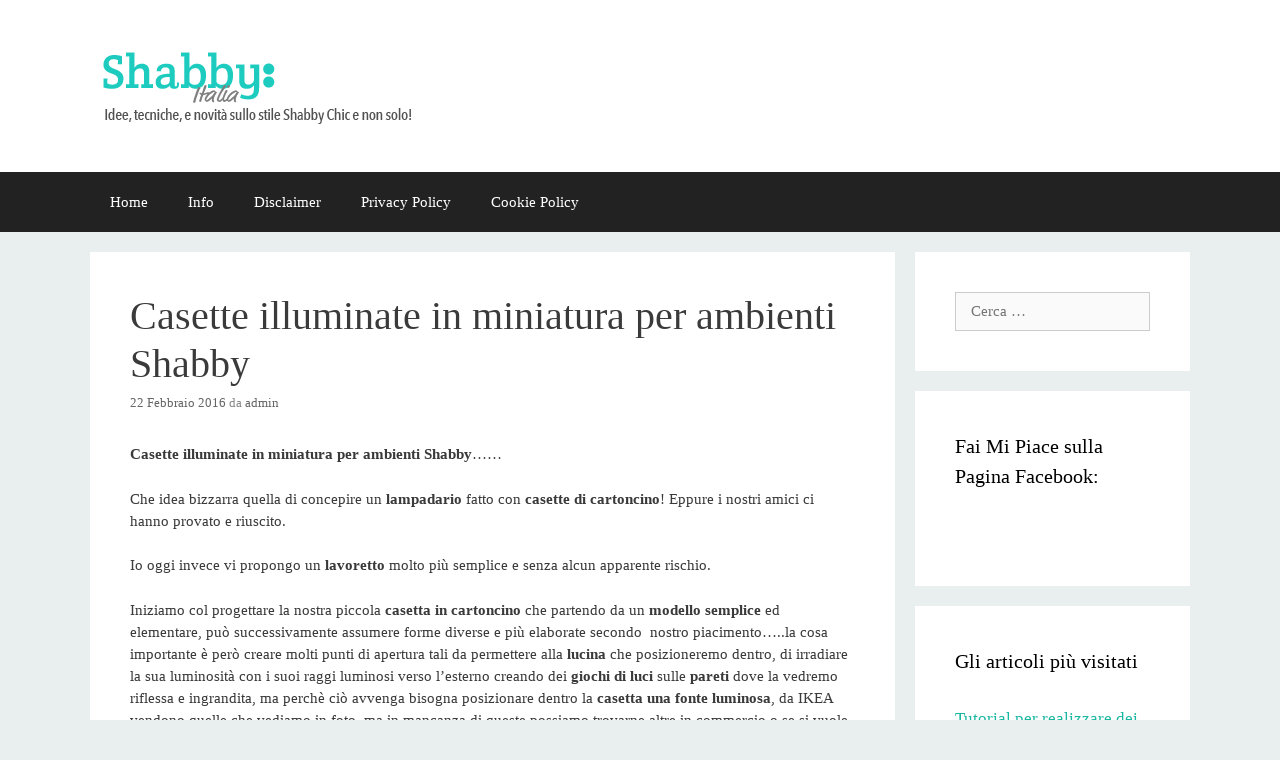

--- FILE ---
content_type: text/html; charset=UTF-8
request_url: https://shabbyitalia.com/casette-illuminate-in-miniatura-per-ambienti-shabby-7545/
body_size: 18907
content:
<!DOCTYPE html>
<html lang="it-IT">
<head>
	<meta charset="UTF-8">
	<meta http-equiv="X-UA-Compatible" content="IE=edge" />
		<link rel="profile" href="http://gmpg.org/xfn/11">
	<link rel="pingback" href="https://shabbyitalia.com/xmlrpc.php">
	<title>Casette illuminate in miniatura per ambienti Shabby - Il blog italiano sullo Shabby Chic e non solo</title>
<meta name='robots' content='max-image-preview:large' />
<link rel='dns-prefetch' href='//secure.gravatar.com' />
<link rel='dns-prefetch' href='//stats.wp.com' />
<link rel='dns-prefetch' href='//v0.wordpress.com' />
<link rel='dns-prefetch' href='//i0.wp.com' />
<link rel='dns-prefetch' href='//c0.wp.com' />
<link rel="alternate" type="application/rss+xml" title="Il blog italiano sullo Shabby Chic e non solo &raquo; Feed" href="https://shabbyitalia.com/feed/" />
<link rel="alternate" type="application/rss+xml" title="Il blog italiano sullo Shabby Chic e non solo &raquo; Feed dei commenti" href="https://shabbyitalia.com/comments/feed/" />
<link rel="alternate" type="application/rss+xml" title="Il blog italiano sullo Shabby Chic e non solo &raquo; Casette illuminate in miniatura per ambienti Shabby Feed dei commenti" href="https://shabbyitalia.com/casette-illuminate-in-miniatura-per-ambienti-shabby-7545/feed/" />
<script type="text/javascript">
/* <![CDATA[ */
window._wpemojiSettings = {"baseUrl":"https:\/\/s.w.org\/images\/core\/emoji\/14.0.0\/72x72\/","ext":".png","svgUrl":"https:\/\/s.w.org\/images\/core\/emoji\/14.0.0\/svg\/","svgExt":".svg","source":{"concatemoji":"https:\/\/shabbyitalia.com\/wp-includes\/js\/wp-emoji-release.min.js?ver=6.4.7"}};
/*! This file is auto-generated */
!function(i,n){var o,s,e;function c(e){try{var t={supportTests:e,timestamp:(new Date).valueOf()};sessionStorage.setItem(o,JSON.stringify(t))}catch(e){}}function p(e,t,n){e.clearRect(0,0,e.canvas.width,e.canvas.height),e.fillText(t,0,0);var t=new Uint32Array(e.getImageData(0,0,e.canvas.width,e.canvas.height).data),r=(e.clearRect(0,0,e.canvas.width,e.canvas.height),e.fillText(n,0,0),new Uint32Array(e.getImageData(0,0,e.canvas.width,e.canvas.height).data));return t.every(function(e,t){return e===r[t]})}function u(e,t,n){switch(t){case"flag":return n(e,"\ud83c\udff3\ufe0f\u200d\u26a7\ufe0f","\ud83c\udff3\ufe0f\u200b\u26a7\ufe0f")?!1:!n(e,"\ud83c\uddfa\ud83c\uddf3","\ud83c\uddfa\u200b\ud83c\uddf3")&&!n(e,"\ud83c\udff4\udb40\udc67\udb40\udc62\udb40\udc65\udb40\udc6e\udb40\udc67\udb40\udc7f","\ud83c\udff4\u200b\udb40\udc67\u200b\udb40\udc62\u200b\udb40\udc65\u200b\udb40\udc6e\u200b\udb40\udc67\u200b\udb40\udc7f");case"emoji":return!n(e,"\ud83e\udef1\ud83c\udffb\u200d\ud83e\udef2\ud83c\udfff","\ud83e\udef1\ud83c\udffb\u200b\ud83e\udef2\ud83c\udfff")}return!1}function f(e,t,n){var r="undefined"!=typeof WorkerGlobalScope&&self instanceof WorkerGlobalScope?new OffscreenCanvas(300,150):i.createElement("canvas"),a=r.getContext("2d",{willReadFrequently:!0}),o=(a.textBaseline="top",a.font="600 32px Arial",{});return e.forEach(function(e){o[e]=t(a,e,n)}),o}function t(e){var t=i.createElement("script");t.src=e,t.defer=!0,i.head.appendChild(t)}"undefined"!=typeof Promise&&(o="wpEmojiSettingsSupports",s=["flag","emoji"],n.supports={everything:!0,everythingExceptFlag:!0},e=new Promise(function(e){i.addEventListener("DOMContentLoaded",e,{once:!0})}),new Promise(function(t){var n=function(){try{var e=JSON.parse(sessionStorage.getItem(o));if("object"==typeof e&&"number"==typeof e.timestamp&&(new Date).valueOf()<e.timestamp+604800&&"object"==typeof e.supportTests)return e.supportTests}catch(e){}return null}();if(!n){if("undefined"!=typeof Worker&&"undefined"!=typeof OffscreenCanvas&&"undefined"!=typeof URL&&URL.createObjectURL&&"undefined"!=typeof Blob)try{var e="postMessage("+f.toString()+"("+[JSON.stringify(s),u.toString(),p.toString()].join(",")+"));",r=new Blob([e],{type:"text/javascript"}),a=new Worker(URL.createObjectURL(r),{name:"wpTestEmojiSupports"});return void(a.onmessage=function(e){c(n=e.data),a.terminate(),t(n)})}catch(e){}c(n=f(s,u,p))}t(n)}).then(function(e){for(var t in e)n.supports[t]=e[t],n.supports.everything=n.supports.everything&&n.supports[t],"flag"!==t&&(n.supports.everythingExceptFlag=n.supports.everythingExceptFlag&&n.supports[t]);n.supports.everythingExceptFlag=n.supports.everythingExceptFlag&&!n.supports.flag,n.DOMReady=!1,n.readyCallback=function(){n.DOMReady=!0}}).then(function(){return e}).then(function(){var e;n.supports.everything||(n.readyCallback(),(e=n.source||{}).concatemoji?t(e.concatemoji):e.wpemoji&&e.twemoji&&(t(e.twemoji),t(e.wpemoji)))}))}((window,document),window._wpemojiSettings);
/* ]]> */
</script>
<!-- shabbyitalia.com is managing ads with Advanced Ads 2.0.16 – https://wpadvancedads.com/ --><script id="shabb-ready">
			window.advanced_ads_ready=function(e,a){a=a||"complete";var d=function(e){return"interactive"===a?"loading"!==e:"complete"===e};d(document.readyState)?e():document.addEventListener("readystatechange",(function(a){d(a.target.readyState)&&e()}),{once:"interactive"===a})},window.advanced_ads_ready_queue=window.advanced_ads_ready_queue||[];		</script>
		<style id='wp-emoji-styles-inline-css' type='text/css'>

	img.wp-smiley, img.emoji {
		display: inline !important;
		border: none !important;
		box-shadow: none !important;
		height: 1em !important;
		width: 1em !important;
		margin: 0 0.07em !important;
		vertical-align: -0.1em !important;
		background: none !important;
		padding: 0 !important;
	}
</style>
<link rel='stylesheet' id='wp-block-library-css' href='https://c0.wp.com/c/6.4.7/wp-includes/css/dist/block-library/style.min.css' type='text/css' media='all' />
<style id='wp-block-library-inline-css' type='text/css'>
.has-text-align-justify{text-align:justify;}
</style>
<link rel='stylesheet' id='mediaelement-css' href='https://c0.wp.com/c/6.4.7/wp-includes/js/mediaelement/mediaelementplayer-legacy.min.css' type='text/css' media='all' />
<link rel='stylesheet' id='wp-mediaelement-css' href='https://c0.wp.com/c/6.4.7/wp-includes/js/mediaelement/wp-mediaelement.min.css' type='text/css' media='all' />
<style id='jetpack-sharing-buttons-style-inline-css' type='text/css'>
.jetpack-sharing-buttons__services-list{display:flex;flex-direction:row;flex-wrap:wrap;gap:0;list-style-type:none;margin:5px;padding:0}.jetpack-sharing-buttons__services-list.has-small-icon-size{font-size:12px}.jetpack-sharing-buttons__services-list.has-normal-icon-size{font-size:16px}.jetpack-sharing-buttons__services-list.has-large-icon-size{font-size:24px}.jetpack-sharing-buttons__services-list.has-huge-icon-size{font-size:36px}@media print{.jetpack-sharing-buttons__services-list{display:none!important}}.editor-styles-wrapper .wp-block-jetpack-sharing-buttons{gap:0;padding-inline-start:0}ul.jetpack-sharing-buttons__services-list.has-background{padding:1.25em 2.375em}
</style>
<style id='classic-theme-styles-inline-css' type='text/css'>
/*! This file is auto-generated */
.wp-block-button__link{color:#fff;background-color:#32373c;border-radius:9999px;box-shadow:none;text-decoration:none;padding:calc(.667em + 2px) calc(1.333em + 2px);font-size:1.125em}.wp-block-file__button{background:#32373c;color:#fff;text-decoration:none}
</style>
<style id='global-styles-inline-css' type='text/css'>
body{--wp--preset--color--black: #000000;--wp--preset--color--cyan-bluish-gray: #abb8c3;--wp--preset--color--white: #ffffff;--wp--preset--color--pale-pink: #f78da7;--wp--preset--color--vivid-red: #cf2e2e;--wp--preset--color--luminous-vivid-orange: #ff6900;--wp--preset--color--luminous-vivid-amber: #fcb900;--wp--preset--color--light-green-cyan: #7bdcb5;--wp--preset--color--vivid-green-cyan: #00d084;--wp--preset--color--pale-cyan-blue: #8ed1fc;--wp--preset--color--vivid-cyan-blue: #0693e3;--wp--preset--color--vivid-purple: #9b51e0;--wp--preset--gradient--vivid-cyan-blue-to-vivid-purple: linear-gradient(135deg,rgba(6,147,227,1) 0%,rgb(155,81,224) 100%);--wp--preset--gradient--light-green-cyan-to-vivid-green-cyan: linear-gradient(135deg,rgb(122,220,180) 0%,rgb(0,208,130) 100%);--wp--preset--gradient--luminous-vivid-amber-to-luminous-vivid-orange: linear-gradient(135deg,rgba(252,185,0,1) 0%,rgba(255,105,0,1) 100%);--wp--preset--gradient--luminous-vivid-orange-to-vivid-red: linear-gradient(135deg,rgba(255,105,0,1) 0%,rgb(207,46,46) 100%);--wp--preset--gradient--very-light-gray-to-cyan-bluish-gray: linear-gradient(135deg,rgb(238,238,238) 0%,rgb(169,184,195) 100%);--wp--preset--gradient--cool-to-warm-spectrum: linear-gradient(135deg,rgb(74,234,220) 0%,rgb(151,120,209) 20%,rgb(207,42,186) 40%,rgb(238,44,130) 60%,rgb(251,105,98) 80%,rgb(254,248,76) 100%);--wp--preset--gradient--blush-light-purple: linear-gradient(135deg,rgb(255,206,236) 0%,rgb(152,150,240) 100%);--wp--preset--gradient--blush-bordeaux: linear-gradient(135deg,rgb(254,205,165) 0%,rgb(254,45,45) 50%,rgb(107,0,62) 100%);--wp--preset--gradient--luminous-dusk: linear-gradient(135deg,rgb(255,203,112) 0%,rgb(199,81,192) 50%,rgb(65,88,208) 100%);--wp--preset--gradient--pale-ocean: linear-gradient(135deg,rgb(255,245,203) 0%,rgb(182,227,212) 50%,rgb(51,167,181) 100%);--wp--preset--gradient--electric-grass: linear-gradient(135deg,rgb(202,248,128) 0%,rgb(113,206,126) 100%);--wp--preset--gradient--midnight: linear-gradient(135deg,rgb(2,3,129) 0%,rgb(40,116,252) 100%);--wp--preset--font-size--small: 13px;--wp--preset--font-size--medium: 20px;--wp--preset--font-size--large: 36px;--wp--preset--font-size--x-large: 42px;--wp--preset--spacing--20: 0.44rem;--wp--preset--spacing--30: 0.67rem;--wp--preset--spacing--40: 1rem;--wp--preset--spacing--50: 1.5rem;--wp--preset--spacing--60: 2.25rem;--wp--preset--spacing--70: 3.38rem;--wp--preset--spacing--80: 5.06rem;--wp--preset--shadow--natural: 6px 6px 9px rgba(0, 0, 0, 0.2);--wp--preset--shadow--deep: 12px 12px 50px rgba(0, 0, 0, 0.4);--wp--preset--shadow--sharp: 6px 6px 0px rgba(0, 0, 0, 0.2);--wp--preset--shadow--outlined: 6px 6px 0px -3px rgba(255, 255, 255, 1), 6px 6px rgba(0, 0, 0, 1);--wp--preset--shadow--crisp: 6px 6px 0px rgba(0, 0, 0, 1);}:where(.is-layout-flex){gap: 0.5em;}:where(.is-layout-grid){gap: 0.5em;}body .is-layout-flow > .alignleft{float: left;margin-inline-start: 0;margin-inline-end: 2em;}body .is-layout-flow > .alignright{float: right;margin-inline-start: 2em;margin-inline-end: 0;}body .is-layout-flow > .aligncenter{margin-left: auto !important;margin-right: auto !important;}body .is-layout-constrained > .alignleft{float: left;margin-inline-start: 0;margin-inline-end: 2em;}body .is-layout-constrained > .alignright{float: right;margin-inline-start: 2em;margin-inline-end: 0;}body .is-layout-constrained > .aligncenter{margin-left: auto !important;margin-right: auto !important;}body .is-layout-constrained > :where(:not(.alignleft):not(.alignright):not(.alignfull)){max-width: var(--wp--style--global--content-size);margin-left: auto !important;margin-right: auto !important;}body .is-layout-constrained > .alignwide{max-width: var(--wp--style--global--wide-size);}body .is-layout-flex{display: flex;}body .is-layout-flex{flex-wrap: wrap;align-items: center;}body .is-layout-flex > *{margin: 0;}body .is-layout-grid{display: grid;}body .is-layout-grid > *{margin: 0;}:where(.wp-block-columns.is-layout-flex){gap: 2em;}:where(.wp-block-columns.is-layout-grid){gap: 2em;}:where(.wp-block-post-template.is-layout-flex){gap: 1.25em;}:where(.wp-block-post-template.is-layout-grid){gap: 1.25em;}.has-black-color{color: var(--wp--preset--color--black) !important;}.has-cyan-bluish-gray-color{color: var(--wp--preset--color--cyan-bluish-gray) !important;}.has-white-color{color: var(--wp--preset--color--white) !important;}.has-pale-pink-color{color: var(--wp--preset--color--pale-pink) !important;}.has-vivid-red-color{color: var(--wp--preset--color--vivid-red) !important;}.has-luminous-vivid-orange-color{color: var(--wp--preset--color--luminous-vivid-orange) !important;}.has-luminous-vivid-amber-color{color: var(--wp--preset--color--luminous-vivid-amber) !important;}.has-light-green-cyan-color{color: var(--wp--preset--color--light-green-cyan) !important;}.has-vivid-green-cyan-color{color: var(--wp--preset--color--vivid-green-cyan) !important;}.has-pale-cyan-blue-color{color: var(--wp--preset--color--pale-cyan-blue) !important;}.has-vivid-cyan-blue-color{color: var(--wp--preset--color--vivid-cyan-blue) !important;}.has-vivid-purple-color{color: var(--wp--preset--color--vivid-purple) !important;}.has-black-background-color{background-color: var(--wp--preset--color--black) !important;}.has-cyan-bluish-gray-background-color{background-color: var(--wp--preset--color--cyan-bluish-gray) !important;}.has-white-background-color{background-color: var(--wp--preset--color--white) !important;}.has-pale-pink-background-color{background-color: var(--wp--preset--color--pale-pink) !important;}.has-vivid-red-background-color{background-color: var(--wp--preset--color--vivid-red) !important;}.has-luminous-vivid-orange-background-color{background-color: var(--wp--preset--color--luminous-vivid-orange) !important;}.has-luminous-vivid-amber-background-color{background-color: var(--wp--preset--color--luminous-vivid-amber) !important;}.has-light-green-cyan-background-color{background-color: var(--wp--preset--color--light-green-cyan) !important;}.has-vivid-green-cyan-background-color{background-color: var(--wp--preset--color--vivid-green-cyan) !important;}.has-pale-cyan-blue-background-color{background-color: var(--wp--preset--color--pale-cyan-blue) !important;}.has-vivid-cyan-blue-background-color{background-color: var(--wp--preset--color--vivid-cyan-blue) !important;}.has-vivid-purple-background-color{background-color: var(--wp--preset--color--vivid-purple) !important;}.has-black-border-color{border-color: var(--wp--preset--color--black) !important;}.has-cyan-bluish-gray-border-color{border-color: var(--wp--preset--color--cyan-bluish-gray) !important;}.has-white-border-color{border-color: var(--wp--preset--color--white) !important;}.has-pale-pink-border-color{border-color: var(--wp--preset--color--pale-pink) !important;}.has-vivid-red-border-color{border-color: var(--wp--preset--color--vivid-red) !important;}.has-luminous-vivid-orange-border-color{border-color: var(--wp--preset--color--luminous-vivid-orange) !important;}.has-luminous-vivid-amber-border-color{border-color: var(--wp--preset--color--luminous-vivid-amber) !important;}.has-light-green-cyan-border-color{border-color: var(--wp--preset--color--light-green-cyan) !important;}.has-vivid-green-cyan-border-color{border-color: var(--wp--preset--color--vivid-green-cyan) !important;}.has-pale-cyan-blue-border-color{border-color: var(--wp--preset--color--pale-cyan-blue) !important;}.has-vivid-cyan-blue-border-color{border-color: var(--wp--preset--color--vivid-cyan-blue) !important;}.has-vivid-purple-border-color{border-color: var(--wp--preset--color--vivid-purple) !important;}.has-vivid-cyan-blue-to-vivid-purple-gradient-background{background: var(--wp--preset--gradient--vivid-cyan-blue-to-vivid-purple) !important;}.has-light-green-cyan-to-vivid-green-cyan-gradient-background{background: var(--wp--preset--gradient--light-green-cyan-to-vivid-green-cyan) !important;}.has-luminous-vivid-amber-to-luminous-vivid-orange-gradient-background{background: var(--wp--preset--gradient--luminous-vivid-amber-to-luminous-vivid-orange) !important;}.has-luminous-vivid-orange-to-vivid-red-gradient-background{background: var(--wp--preset--gradient--luminous-vivid-orange-to-vivid-red) !important;}.has-very-light-gray-to-cyan-bluish-gray-gradient-background{background: var(--wp--preset--gradient--very-light-gray-to-cyan-bluish-gray) !important;}.has-cool-to-warm-spectrum-gradient-background{background: var(--wp--preset--gradient--cool-to-warm-spectrum) !important;}.has-blush-light-purple-gradient-background{background: var(--wp--preset--gradient--blush-light-purple) !important;}.has-blush-bordeaux-gradient-background{background: var(--wp--preset--gradient--blush-bordeaux) !important;}.has-luminous-dusk-gradient-background{background: var(--wp--preset--gradient--luminous-dusk) !important;}.has-pale-ocean-gradient-background{background: var(--wp--preset--gradient--pale-ocean) !important;}.has-electric-grass-gradient-background{background: var(--wp--preset--gradient--electric-grass) !important;}.has-midnight-gradient-background{background: var(--wp--preset--gradient--midnight) !important;}.has-small-font-size{font-size: var(--wp--preset--font-size--small) !important;}.has-medium-font-size{font-size: var(--wp--preset--font-size--medium) !important;}.has-large-font-size{font-size: var(--wp--preset--font-size--large) !important;}.has-x-large-font-size{font-size: var(--wp--preset--font-size--x-large) !important;}
.wp-block-navigation a:where(:not(.wp-element-button)){color: inherit;}
:where(.wp-block-post-template.is-layout-flex){gap: 1.25em;}:where(.wp-block-post-template.is-layout-grid){gap: 1.25em;}
:where(.wp-block-columns.is-layout-flex){gap: 2em;}:where(.wp-block-columns.is-layout-grid){gap: 2em;}
.wp-block-pullquote{font-size: 1.5em;line-height: 1.6;}
</style>
<link rel='stylesheet' id='crp-style-rounded-thumbs-css' href='https://shabbyitalia.com/wp-content/plugins/contextual-related-posts/css/rounded-thumbs.min.css?ver=3.4.1' type='text/css' media='all' />
<style id='crp-style-rounded-thumbs-inline-css' type='text/css'>

			.crp_related.crp-rounded-thumbs a {
			  width: 150px;
			  height: 150px;
			  text-decoration: none;
			}
			.crp_related.crp-rounded-thumbs img {
			  max-width: 150px;
			  margin: auto;
			}
			.crp_related.crp-rounded-thumbs .crp_title {
			  width: 100%;
			}
			
</style>
<link rel='stylesheet' id='generate-style-grid-css' href='https://shabbyitalia.com/wp-content/themes/generatepress/css/unsemantic-grid.css?ver=1.2.9.8' type='text/css' media='all' />
<link rel='stylesheet' id='generate-style-css' href='https://shabbyitalia.com/wp-content/themes/generatepress/style.css?ver=1.2.9.8' type='text/css' media='all' />
<style id='generate-style-inline-css' type='text/css'>
body {background-color: #e8efee; color: #3a3a3a; }a, a:visited {color: #19b7a2; text-decoration: none; }a:visited {color: #018e80; }a:hover, a:focus, a:active {color: #000000; }body .grid-container {max-width: 1100px; }
body, button, input, select, textarea {font-family: Georgia, Times New Roman, Times, serif ,sans-serif; font-weight: normal; text-transform: none; font-size: 15px; }.main-title {font-family: inherit; font-weight: bold; text-transform: none; font-size: 45px; }.site-description {font-family: inherit; font-weight: normal; text-transform: none; font-size: 15px; }.main-navigation a, .menu-toggle {font-family: inherit; font-weight: normal; text-transform: none; font-size: 15px; }.main-navigation .main-nav ul ul li a {font-size: 13px; }.widget-title {font-family: inherit; font-weight: normal; text-transform: none; font-size: 20px; }.sidebar .widget, .footer-widgets .widget {font-size: 17px; }h1 {font-family: inherit; font-weight: 300; text-transform: none; font-size: 40px; }h2 {font-family: inherit; font-weight: 300; text-transform: none; font-size: 30px; }h3 {font-family: inherit; font-weight: normal; text-transform: none; font-size: 20px; }
.site-header {background-color: #FFFFFF; color: #3a3a3a; }.site-header a,.site-header a:visited {color: #3a3a3a; }.main-title a,.main-title a:hover,.main-title a:visited {color: #222222; }.site-description {color: #999999; }.main-navigation,  .main-navigation ul ul {background-color: #222222; }.navigation-search input[type="search"],.navigation-search input[type="search"]:active {color: #3f3f3f; background-color: #3f3f3f; }.navigation-search input[type="search"]:focus {color: #FFFFFF; background-color: #3f3f3f; }.main-navigation ul ul {background-color: #3f3f3f; }.main-navigation .main-nav ul li a,.menu-toggle {color: #FFFFFF; }.main-navigation .main-nav ul ul li a {color: #FFFFFF; }.main-navigation .main-nav ul li > a:hover, .main-navigation .main-nav ul li.sfHover > a {color: #FFFFFF; background-color: #3f3f3f; }.main-navigation .main-nav ul ul li > a:hover, .main-navigation .main-nav ul ul li.sfHover > a {color: #FFFFFF; background-color: #4f4f4f; }.main-navigation .main-nav ul .current-menu-item > a, .main-navigation .main-nav ul .current-menu-parent > a, .main-navigation .main-nav ul .current-menu-ancestor > a, .main-navigation .main-nav ul .current_page_item > a, .main-navigation .main-nav ul .current_page_parent > a, .main-navigation .main-nav ul .current_page_ancestor > a {color: #FFFFFF; background-color: #3f3f3f; }.main-navigation .main-nav ul .current-menu-item > a:hover, .main-navigation .main-nav ul .current-menu-parent > a:hover, .main-navigation .main-nav ul .current-menu-ancestor > a:hover, .main-navigation .main-nav ul .current_page_item > a:hover, .main-navigation .main-nav ul .current_page_parent > a:hover, .main-navigation .main-nav ul .current_page_ancestor > a:hover, .main-navigation .main-nav ul .current-menu-item.sfHover > a, .main-navigation .main-nav ul .current-menu-parent.sfHover > a, .main-navigation .main-nav ul .current-menu-ancestor.sfHover > a, .main-navigation .main-nav ul .current_page_item.sfHover > a, .main-navigation .main-nav ul .current_page_parent.sfHover > a, .main-navigation .main-nav ul .current_page_ancestor.sfHover > a {color: #FFFFFF; background-color: #3f3f3f; }.main-navigation .main-nav ul ul .current-menu-item > a, .main-navigation .main-nav ul ul .current-menu-parent > a, .main-navigation .main-nav ul ul .current-menu-ancestor > a, .main-navigation .main-nav ul ul .current_page_item > a, .main-navigation .main-nav ul ul .current_page_parent > a, .main-navigation .main-nav ul ul .current_page_ancestor > a {color: #FFFFFF; background-color: #4f4f4f; }.main-navigation .main-nav ul ul .current-menu-item > a:hover, .main-navigation .main-nav ul ul .current-menu-parent > a:hover, .main-navigation .main-nav ul ul .current-menu-ancestor > a:hover, .main-navigation .main-nav ul ul .current_page_item > a:hover, .main-navigation .main-nav ul ul .current_page_parent > a:hover, .main-navigation .main-nav ul ul .current_page_ancestor > a:hover,.main-navigation .main-nav ul ul .current-menu-item.sfHover > a, .main-navigation .main-nav ul ul .current-menu-parent.sfHover > a, .main-navigation .main-nav ul ul .current-menu-ancestor.sfHover > a, .main-navigation .main-nav ul ul .current_page_item.sfHover > a, .main-navigation .main-nav ul ul .current_page_parent.sfHover > a, .main-navigation .main-nav ul ul .current_page_ancestor.sfHover > a {color: #FFFFFF; background-color: #4f4f4f; }.inside-article, .comments-area, .page-header,.one-container .container,.paging-navigation,.inside-page-header {background-color: #FFFFFF; color: #3a3a3a; }.entry-meta {color: #888888; }.entry-meta a, .entry-meta a:visited {color: #666666; }.entry-meta a:hover {color: #1E73BE; }.sidebar .widget {background-color: #FFFFFF; color: #3a3a3a; }.sidebar .widget .widget-title {color: #000000; }.footer-widgets {background-color: #FFFFFF; color: #3a3a3a; }.footer-widgets a, .footer-widgets a:visited {color: #1e73be; }.footer-widgets a:hover {color: #000000; }.footer-widgets .widget-title {color: #000000; }.site-info {background-color: #222222; color: #ffffff; }.site-info a, .site-info a:visited {color: #ffffff; }.site-info a:hover {color: #606060; }input[type="text"], input[type="email"], input[type="url"], input[type="password"], input[type="search"], textarea {background-color: #FAFAFA; border-color: #CCCCCC; color: #666666; }input[type="text"]:focus, input[type="email"]:focus, input[type="url"]:focus, input[type="password"]:focus, input[type="search"]:focus, textarea:focus {background-color: #FFFFFF; color: #666666; border-color: #BFBFBF; }button, html input[type="button"], input[type="reset"], input[type="submit"],.button,.button:visited {background-color: #666666; color: #FFFFFF; }button:hover, html input[type="button"]:hover, input[type="reset"]:hover, input[type="submit"]:hover,.button:hover,button:focus, html input[type="button"]:focus, input[type="reset"]:focus, input[type="submit"]:focus,.button:focus,button:active, html input[type="button"]:active, input[type="reset"]:active, input[type="submit"]:active,.button:active {background-color: #3F3F3F; color: #FFFFFF; }
.inside-header {padding-top: 40px; padding-right: 40px; padding-bottom: 40px; padding-left: 40px; }.separate-containers .inside-article, .separate-containers .comments-area, .separate-containers .page-header, .separate-containers .paging-navigation, .one-container .site-content {padding-top: 40px; padding-right: 40px; padding-bottom: 40px; padding-left: 40px; }.ignore-x-spacing {margin-right: -40px; margin-bottom: 40px; margin-left: -40px; }.ignore-xy-spacing {margin-top: -40px; margin-right: -40px; margin-bottom: 40px; margin-left: -40px; }.main-navigation .main-nav ul li a,			.menu-toggle {padding-left: 20px; padding-right: 20px; line-height: 60px; }.nav-float-right .main-navigation .main-nav ul li a {line-height: 60px; }.main-navigation .main-nav ul ul li a {padding-left: 20px; padding-right: 20px; padding-top: 10px; padding-bottom: 10px; }.main-navigation ul ul {top: 60px; }.navigation-search {height: 60px; line-height: 0px; }.navigation-search input {height: 60px; line-height: 0px; }.separate-containers .widget-area .widget {padding-top: 40px; padding-right: 40px; padding-bottom: 40px; padding-left: 40px; }.footer-widgets {padding-top: 40px; padding-right: 0px; padding-bottom: 40px; padding-left: 0px; }.site-info {padding-top: 20px; padding-right: 0px; padding-bottom: 20px; padding-left: 0px; }.right-sidebar.separate-containers .site-main {margin-top: 20px; margin-right: 20px; margin-bottom: 20px; margin-left: 0px; padding: 0px; }.left-sidebar.separate-containers .site-main {margin-top: 20px; margin-right: 0px; margin-bottom: 20px; margin-left: 20px; padding: 0px; }.both-sidebars.separate-containers .site-main {margin: 20px; padding: 0px; }.both-right.separate-containers .site-main {margin-top: 20px; margin-right: 20px; margin-bottom: 20px; margin-left: 0px; padding: 0px; }.separate-containers .site-main {margin-top: 20px; margin-bottom: 20px; padding: 0px; }.separate-containers .page-header-image, .separate-containers .page-header-content, .separate-containers .page-header-image-single, .separate-containers .page-header-content-single {margin-top: 20px; }.both-left.separate-containers .site-main {margin-top: 20px; margin-right: 0px; margin-bottom: 20px; margin-left: 20px; padding: 0px; }.separate-containers .inside-right-sidebar, .inside-left-sidebar {margin-top: 20px; margin-bottom: 20px; padding-top: 0px; padding-bottom: 0px; }.separate-containers .widget, .separate-containers .hentry, .separate-containers .page-header, .widget-area .main-navigation {margin-bottom: 20px; }.both-left.separate-containers .inside-left-sidebar {margin-right: 10px; padding-right: 0px; }.both-left.separate-containers .inside-right-sidebar {margin-left: 10px; padding-left: 0px; }.both-right.separate-containers .inside-left-sidebar {margin-right: 10px; padding-right: 0px; }.both-right.separate-containers .inside-right-sidebar {margin-left: 10px; padding-left: 0px; }
</style>
<link rel='stylesheet' id='generate-mobile-style-css' href='https://shabbyitalia.com/wp-content/themes/generatepress/css/mobile.css?ver=1.2.9.8' type='text/css' media='all' />
<link rel='stylesheet' id='superfish-css' href='https://shabbyitalia.com/wp-content/themes/generatepress/css/superfish.css?ver=1.2.9.8' type='text/css' media='all' />
<link rel='stylesheet' id='fontawesome-css' href='https://shabbyitalia.com/wp-content/themes/generatepress/css/font-awesome.min.css?ver=4.3.0' type='text/css' media='all' />
<link rel='stylesheet' id='social-logos-css' href='https://c0.wp.com/p/jetpack/13.2.3/_inc/social-logos/social-logos.min.css' type='text/css' media='all' />
<link rel='stylesheet' id='jetpack_css-css' href='https://c0.wp.com/p/jetpack/13.2.3/css/jetpack.css' type='text/css' media='all' />
<script type="text/javascript" src="https://c0.wp.com/c/6.4.7/wp-includes/js/jquery/jquery.min.js" id="jquery-core-js"></script>
<script type="text/javascript" src="https://c0.wp.com/c/6.4.7/wp-includes/js/jquery/jquery-migrate.min.js" id="jquery-migrate-js"></script>
<link rel="https://api.w.org/" href="https://shabbyitalia.com/wp-json/" /><link rel="alternate" type="application/json" href="https://shabbyitalia.com/wp-json/wp/v2/posts/7545" /><link rel="EditURI" type="application/rsd+xml" title="RSD" href="https://shabbyitalia.com/xmlrpc.php?rsd" />
<meta name="generator" content="WordPress 6.4.7" />
<link rel="canonical" href="https://shabbyitalia.com/casette-illuminate-in-miniatura-per-ambienti-shabby-7545/" />
<link rel='shortlink' href='https://shabbyitalia.com/?p=7545' />
<link rel="alternate" type="application/json+oembed" href="https://shabbyitalia.com/wp-json/oembed/1.0/embed?url=https%3A%2F%2Fshabbyitalia.com%2Fcasette-illuminate-in-miniatura-per-ambienti-shabby-7545%2F" />
<link rel="alternate" type="text/xml+oembed" href="https://shabbyitalia.com/wp-json/oembed/1.0/embed?url=https%3A%2F%2Fshabbyitalia.com%2Fcasette-illuminate-in-miniatura-per-ambienti-shabby-7545%2F&#038;format=xml" />
	<style>img#wpstats{display:none}</style>
		<meta name="viewport" content="width=device-width, initial-scale=1">	<!--[if lt IE 9]>
		<script src="https://shabbyitalia.com/wp-content/themes/generatepress/js/html5shiv.js"></script>
		<link rel="stylesheet" href="https://shabbyitalia.com/wp-content/themes/generatepress/css/ie.css" />
	<![endif]-->
        <script>

      window.OneSignalDeferred = window.OneSignalDeferred || [];

      OneSignalDeferred.push(function(OneSignal) {
        var oneSignal_options = {};
        window._oneSignalInitOptions = oneSignal_options;

        oneSignal_options['serviceWorkerParam'] = { scope: '/' };
oneSignal_options['serviceWorkerPath'] = 'OneSignalSDKWorker.js.php';

        OneSignal.Notifications.setDefaultUrl("https://shabbyitalia.com");

        oneSignal_options['wordpress'] = true;
oneSignal_options['appId'] = '2042c32d-a0ad-468e-84c7-396e33fc614c';
oneSignal_options['allowLocalhostAsSecureOrigin'] = true;
oneSignal_options['welcomeNotification'] = { };
oneSignal_options['welcomeNotification']['title'] = "";
oneSignal_options['welcomeNotification']['message'] = "Grazie!";
oneSignal_options['subdomainName'] = "shabbyitalia";
oneSignal_options['safari_web_id'] = "web.onesignal.auto.3c6dd35c-6a89-4a57-8823-48d881ba6e9f";
oneSignal_options['promptOptions'] = { };
oneSignal_options['promptOptions']['actionMessage'] = "Vorremmo inviarti delle notifiche per aggiornarti sui nuovi articoli Shabby che inseriremo";
oneSignal_options['promptOptions']['exampleNotificationTitleDesktop'] = "Questo è un esempio di notifica";
oneSignal_options['promptOptions']['exampleNotificationMessageDesktop'] = "Le notifiche appariranno sul tuo PC";
oneSignal_options['promptOptions']['exampleNotificationTitleMobile'] = "Esempio notifica";
oneSignal_options['promptOptions']['exampleNotificationMessageMobile'] = "Le notifiche appariranno sul tuo dispositivo";
oneSignal_options['promptOptions']['exampleNotificationCaption'] = "(puoi disabilitarle quando vuoi)";
oneSignal_options['promptOptions']['acceptButtonText'] = "ACCETTA";
oneSignal_options['promptOptions']['cancelButtonText'] = "NO GRAZIE";
oneSignal_options['notifyButton'] = { };
oneSignal_options['notifyButton']['enable'] = true;
oneSignal_options['notifyButton']['position'] = 'bottom-right';
oneSignal_options['notifyButton']['theme'] = 'default';
oneSignal_options['notifyButton']['size'] = 'large';
oneSignal_options['notifyButton']['showCredit'] = true;
oneSignal_options['notifyButton']['text'] = {};
oneSignal_options['notifyButton']['text']['tip.state.unsubscribed'] = 'Attiva le notifiche';
oneSignal_options['notifyButton']['text']['tip.state.subscribed'] = 'Le notifiche sono attive';
oneSignal_options['notifyButton']['text']['tip.state.blocked'] = 'Hai bloccato le notifiche';
oneSignal_options['notifyButton']['text']['message.action.subscribed'] = 'Grazie per aver attivato le notifiche!';
oneSignal_options['notifyButton']['text']['message.action.resubscribed'] = 'Hai attivato le notifiche';
oneSignal_options['notifyButton']['text']['message.action.unsubscribed'] = 'Non riceverai altre notifiche';
oneSignal_options['notifyButton']['text']['dialog.main.title'] = 'Gestisci le notifiche del sito';
oneSignal_options['notifyButton']['text']['dialog.main.button.subscribe'] = 'ISCRIVITI';
oneSignal_options['notifyButton']['text']['dialog.main.button.unsubscribe'] = 'CANCELLATI';
oneSignal_options['notifyButton']['text']['dialog.blocked.title'] = 'Sblocca le notifiche';
oneSignal_options['notifyButton']['text']['dialog.blocked.message'] = 'Segui queste istruzioni per consentire le notifiche:';
              OneSignal.init(window._oneSignalInitOptions);
              OneSignal.Slidedown.promptPush()      });

      function documentInitOneSignal() {
        var oneSignal_elements = document.getElementsByClassName("OneSignal-prompt");

        var oneSignalLinkClickHandler = function(event) { OneSignal.Notifications.requestPermission(); event.preventDefault(); };        for(var i = 0; i < oneSignal_elements.length; i++)
          oneSignal_elements[i].addEventListener('click', oneSignalLinkClickHandler, false);
      }

      if (document.readyState === 'complete') {
           documentInitOneSignal();
      }
      else {
           window.addEventListener("load", function(event){
               documentInitOneSignal();
          });
      }
    </script>
<meta name="description" content="Casette illuminate in miniatura per ambienti Shabby...... Che idea bizzarra quella di concepire un lampadario fatto con casette di cartoncino! Eppure i nostri amici ci hanno provato e riuscito. Io oggi invece vi propongo un lavoretto molto più semplice e senza alcun apparente rischio. Iniziamo col progettare la nostra piccola casetta in cartoncino che partendo&hellip;" />

<!-- Jetpack Open Graph Tags -->
<meta property="og:type" content="article" />
<meta property="og:title" content="Casette illuminate in miniatura per ambienti Shabby - Il blog italiano sullo Shabby Chic e non solo" />
<meta property="og:url" content="https://shabbyitalia.com/casette-illuminate-in-miniatura-per-ambienti-shabby-7545/" />
<meta property="og:description" content="Casette illuminate in miniatura per ambienti Shabby&#8230;&#8230; Che idea bizzarra quella di concepire un lampadario fatto con casette di cartoncino! Eppure i nostri amici ci hanno provato e riusc…" />
<meta property="article:published_time" content="2016-02-22T12:43:48+00:00" />
<meta property="article:modified_time" content="2016-02-22T12:43:48+00:00" />
<meta property="og:site_name" content="Il blog italiano sullo Shabby Chic e non solo" />
<meta property="og:image" content="http://shabbyitalia.com/wp-content/uploads/2016/02/bd715ce621266e9ac8a03e14660921a9.jpg" />
<meta property="og:image:width" content="596" />
<meta property="og:image:height" content="795" />
<meta property="og:image:alt" content="" />
<meta property="og:locale" content="it_IT" />
<meta name="twitter:text:title" content="Casette illuminate in miniatura per ambienti Shabby" />
<meta name="twitter:image" content="http://shabbyitalia.com/wp-content/uploads/2016/02/bd715ce621266e9ac8a03e14660921a9.jpg?w=640" />
<meta name="twitter:card" content="summary_large_image" />

<!-- End Jetpack Open Graph Tags -->
<script  async src="https://pagead2.googlesyndication.com/pagead/js/adsbygoogle.js?client=ca-pub-9125090159796474" crossorigin="anonymous"></script>	<meta name="google-site-verification" content="pYLuyQJCM5OGq5I6TWRwCrqgqayMriheEJtzbyOjfOs" />

<!-- FACEBOOK PAGE PLUGIN -->
<div id="fb-root"></div>
<script>(function(d, s, id) {
  var js, fjs = d.getElementsByTagName(s)[0];
  if (d.getElementById(id)) return;
  js = d.createElement(s); js.id = id;
  js.src = "//connect.facebook.net/it_IT/sdk.js#xfbml=1&version=v2.3&appId=396086920583503";
  fjs.parentNode.insertBefore(js, fjs);
}(document, 'script', 'facebook-jssdk'));</script>
<!-- END FACEBOOK PAGE PLUGIN -->

<!-- TradeDoubler site verification 2526333 -->
</head>

<body itemtype="http://schema.org/WebPage" itemscope="itemscope" class="post-template-default single single-post postid-7545 single-format-standard right-sidebar nav-below-header fluid-header separate-containers active-footer-widgets-0 nav-aligned-left header-aligned-left aa-prefix-shabb-">
		<header itemtype="http://schema.org/WPHeader" itemscope="itemscope" id="masthead" role="banner" class="site-header">
		<div class="inside-header grid-container grid-parent">
								<div class="site-logo">
			<a href="https://shabbyitalia.com/" title="Il blog italiano sullo Shabby Chic e non solo" rel="home"><img class="header-image" src="http://shabbyitalia.com/wp-content/uploads/2014/10/logo7.png" alt="Il blog italiano sullo Shabby Chic e non solo" title="Il blog italiano sullo Shabby Chic e non solo" /></a>
		</div>
						</div><!-- .inside-header -->
	</header><!-- #masthead -->
		<nav itemtype="http://schema.org/SiteNavigationElement" itemscope="itemscope" id="site-navigation" role="navigation" class="main-navigation">
		<div class="inside-navigation grid-container grid-parent">
						<h3 class="menu-toggle">
								<span class="mobile-menu">Menu</span>
			</h3>
			<div class="screen-reader-text skip-link"><a href="#content" title="Vai al contenuto">Vai al contenuto</a></div>
			<div class="main-nav"><ul id="menu-menu-principale" class=" menu sf-menu"><li id="menu-item-56" class="menu-item menu-item-type-custom menu-item-object-custom menu-item-56"><a href="/">Home</a></li>
<li id="menu-item-29" class="menu-item menu-item-type-post_type menu-item-object-page menu-item-home menu-item-29"><a href="https://shabbyitalia.com/benvenuto-su-shabby-italia/">Info</a></li>
<li id="menu-item-47" class="menu-item menu-item-type-post_type menu-item-object-page menu-item-privacy-policy menu-item-47"><a rel="privacy-policy" href="https://shabbyitalia.com/disclaimer-e-informazioni/">Disclaimer</a></li>
<li id="menu-item-23036" class="menu-item menu-item-type-post_type menu-item-object-page menu-item-23036"><a href="https://shabbyitalia.com/privacy-policy/">Privacy Policy</a></li>
<li id="menu-item-19969" class="menu-item menu-item-type-post_type menu-item-object-page menu-item-19969"><a href="https://shabbyitalia.com/cookie-policy-ue/">Cookie Policy</a></li>
</ul></div>		</div><!-- .inside-navigation -->
	</nav><!-- #site-navigation -->
		
	<div id="page" class="hfeed site grid-container container grid-parent">
		<div id="content" class="site-content">
			
	<div id="primary" class="content-area grid-parent grid-75" itemprop="mainContentOfPage">
		<main id="main" class="site-main" itemtype="http://schema.org/Blog" itemscope="itemscope" role="main">
				
			
<article id="post-7545" class="post-7545 post type-post status-publish format-standard hentry category-idee-ispirazione" itemprop="blogPost" itemtype="http://schema.org/BlogPosting" itemscope="itemscope">
	<div class="inside-article">
				<header class="entry-header">
			<h1 class="entry-title" itemprop="headline">Casette illuminate in miniatura per ambienti Shabby</h1>			<div class="entry-meta">
				<span class="posted-on"><a href="https://shabbyitalia.com/casette-illuminate-in-miniatura-per-ambienti-shabby-7545/" title="13:43" rel="bookmark"><time class="entry-date published" datetime="2016-02-22T13:43:48+01:00" itemprop="datePublished">22 Febbraio 2016</time></a></span> <span class="byline"><span class="author vcard" itemtype="http://schema.org/Person" itemscope="itemscope" itemprop="author">da <a class="url fn n" href="https://shabbyitalia.com/author/admin/" title="Visualizza tutti i post di admin" rel="author" itemprop="url"><span class="author-name" itemprop="name">admin</span></a></span></span>			</div><!-- .entry-meta -->
		</header><!-- .entry-header -->
				<div class="entry-content" itemprop="text">
			<p><strong>Casette illuminate in miniatura per ambienti Shabby</strong>&#8230;&#8230;</p>
<p>Che idea bizzarra quella di concepire un <strong>lampadario</strong> fatto con <strong>casette di cartoncino</strong>! Eppure i nostri amici ci hanno provato e riuscito.</p>
<p>Io oggi invece vi propongo un <strong>lavoretto</strong> molto più semplice e senza alcun apparente rischio.</p>
<p>Iniziamo col progettare la nostra piccola <strong>casetta in cartoncino</strong> che partendo da un<strong> modello semplice</strong> ed elementare, può successivamente assumere forme diverse e più elaborate secondo  nostro piacimento&#8230;..la cosa importante è però creare molti punti di apertura tali da permettere alla <strong>lucina</strong> che posizioneremo dentro, di irradiare la sua luminosità con i suoi raggi luminosi verso l&#8217;esterno creando dei <strong>giochi di luci</strong> sulle <strong>pareti</strong> dove la vedremo riflessa e ingrandita, ma perchè ciò avvenga bisogna posizionare dentro la <strong>casetta una fonte luminosa</strong>, da IKEA vendono quelle che vediamo in foto, ma in mancanza di queste possiamo trovarne altre in commercio o se si vuole una lucina permanente, basta chiedere da chi vende <strong>materiale elettrico per la casa</strong>, una <strong>lampadina corredata di filo</strong> e trasformatorino.</p>
<p>Per quanto riguarda il materiale per fare la <strong>casetta,</strong> basta del<strong> cartoncino</strong> già con sovrastampato o <strong>bianco</strong>(che verrà successivamente  colorato) o dove verrà applicata sopra della <strong>carta a fantasia</strong>, poi con l&#8217;ausilio di un <strong>righello</strong> e un <strong>taglia balze</strong>, si effettueranno i tagli necessari&#8230;..dopodicchè si incollerà nelle varie parti con del Vinavil!</p>
<p>Vi lascio le immagini di tutorial per semplificarvi il lavoro!</p>
<p>Buon divertimento&#8230;&#8230;</p>
<p>&nbsp;</p>
<div id="attachment_7567" style="width: 596px" class="wp-caption alignnone"><a href="https://i0.wp.com/shabbyitalia.com/wp-content/uploads/2016/02/bd715ce621266e9ac8a03e14660921a9.jpg"><img fetchpriority="high" decoding="async" aria-describedby="caption-attachment-7567" data-attachment-id="7567" data-permalink="https://shabbyitalia.com/casette-illuminate-in-miniatura-per-ambienti-shabby-7545/bd715ce621266e9ac8a03e14660921a9/#main" data-orig-file="https://i0.wp.com/shabbyitalia.com/wp-content/uploads/2016/02/bd715ce621266e9ac8a03e14660921a9.jpg?fit=480%2C640&amp;ssl=1" data-orig-size="480,640" data-comments-opened="1" data-image-meta="{&quot;aperture&quot;:&quot;0&quot;,&quot;credit&quot;:&quot;&quot;,&quot;camera&quot;:&quot;&quot;,&quot;caption&quot;:&quot;&quot;,&quot;created_timestamp&quot;:&quot;0&quot;,&quot;copyright&quot;:&quot;&quot;,&quot;focal_length&quot;:&quot;0&quot;,&quot;iso&quot;:&quot;0&quot;,&quot;shutter_speed&quot;:&quot;0&quot;,&quot;title&quot;:&quot;&quot;,&quot;orientation&quot;:&quot;0&quot;}" data-image-title="bd715ce621266e9ac8a03e14660921a9" data-image-description="" data-image-caption="" data-medium-file="https://i0.wp.com/shabbyitalia.com/wp-content/uploads/2016/02/bd715ce621266e9ac8a03e14660921a9.jpg?fit=480%2C640&amp;ssl=1" data-large-file="https://i0.wp.com/shabbyitalia.com/wp-content/uploads/2016/02/bd715ce621266e9ac8a03e14660921a9.jpg?fit=480%2C640&amp;ssl=1" class="wp-image-7567" src="https://i0.wp.com/shabbyitalia.com/wp-content/uploads/2016/02/bd715ce621266e9ac8a03e14660921a9.jpg?resize=596%2C795" alt="" width="596" height="795" data-recalc-dims="1" /></a><p id="caption-attachment-7567" class="wp-caption-text">Fonte <a href="https://www.flickr.com/photos/decor8/4109320922/in/photostream/" target="_blank" rel="nofollow">Pinterest</a></p></div>
<p>&nbsp;</p>
<div id="attachment_7566" style="width: 598px" class="wp-caption alignnone"><a href="https://i0.wp.com/shabbyitalia.com/wp-content/uploads/2016/02/b6dc1db2d6085ca9b25011bff1309cc0.jpg"><img decoding="async" aria-describedby="caption-attachment-7566" data-attachment-id="7566" data-permalink="https://shabbyitalia.com/casette-illuminate-in-miniatura-per-ambienti-shabby-7545/b6dc1db2d6085ca9b25011bff1309cc0/#main" data-orig-file="https://i0.wp.com/shabbyitalia.com/wp-content/uploads/2016/02/b6dc1db2d6085ca9b25011bff1309cc0.jpg?fit=437%2C437&amp;ssl=1" data-orig-size="437,437" data-comments-opened="1" data-image-meta="{&quot;aperture&quot;:&quot;0&quot;,&quot;credit&quot;:&quot;&quot;,&quot;camera&quot;:&quot;&quot;,&quot;caption&quot;:&quot;&quot;,&quot;created_timestamp&quot;:&quot;0&quot;,&quot;copyright&quot;:&quot;&quot;,&quot;focal_length&quot;:&quot;0&quot;,&quot;iso&quot;:&quot;0&quot;,&quot;shutter_speed&quot;:&quot;0&quot;,&quot;title&quot;:&quot;&quot;,&quot;orientation&quot;:&quot;0&quot;}" data-image-title="b6dc1db2d6085ca9b25011bff1309cc0" data-image-description="" data-image-caption="" data-medium-file="https://i0.wp.com/shabbyitalia.com/wp-content/uploads/2016/02/b6dc1db2d6085ca9b25011bff1309cc0.jpg?fit=437%2C437&amp;ssl=1" data-large-file="https://i0.wp.com/shabbyitalia.com/wp-content/uploads/2016/02/b6dc1db2d6085ca9b25011bff1309cc0.jpg?fit=437%2C437&amp;ssl=1" class="wp-image-7566" src="https://i0.wp.com/shabbyitalia.com/wp-content/uploads/2016/02/b6dc1db2d6085ca9b25011bff1309cc0.jpg?resize=598%2C598" alt="" width="598" height="598" data-recalc-dims="1" /></a><p id="caption-attachment-7566" class="wp-caption-text">Fonte: <a href="https://decoatouslesetagesleblog.wordpress.com/tag/pignon/" target="_blank" rel="nofollow">À TOUS LES ÉTAGES le blog</a></p></div>
<p>&nbsp;</p>
<div id="attachment_7569" style="width: 600px" class="wp-caption alignnone"><a href="https://i0.wp.com/shabbyitalia.com/wp-content/uploads/2016/02/15416-thickbox_default.jpg"><img decoding="async" aria-describedby="caption-attachment-7569" data-attachment-id="7569" data-permalink="https://shabbyitalia.com/casette-illuminate-in-miniatura-per-ambienti-shabby-7545/15416-thickbox_default/#main" data-orig-file="https://i0.wp.com/shabbyitalia.com/wp-content/uploads/2016/02/15416-thickbox_default.jpg?fit=600%2C600&amp;ssl=1" data-orig-size="600,600" data-comments-opened="1" data-image-meta="{&quot;aperture&quot;:&quot;0&quot;,&quot;credit&quot;:&quot;&quot;,&quot;camera&quot;:&quot;&quot;,&quot;caption&quot;:&quot;&quot;,&quot;created_timestamp&quot;:&quot;0&quot;,&quot;copyright&quot;:&quot;&quot;,&quot;focal_length&quot;:&quot;0&quot;,&quot;iso&quot;:&quot;0&quot;,&quot;shutter_speed&quot;:&quot;0&quot;,&quot;title&quot;:&quot;&quot;,&quot;orientation&quot;:&quot;0&quot;}" data-image-title="15416-thickbox_default" data-image-description="" data-image-caption="" data-medium-file="https://i0.wp.com/shabbyitalia.com/wp-content/uploads/2016/02/15416-thickbox_default.jpg?fit=580%2C580&amp;ssl=1" data-large-file="https://i0.wp.com/shabbyitalia.com/wp-content/uploads/2016/02/15416-thickbox_default.jpg?fit=600%2C600&amp;ssl=1" class="wp-image-7569 size-full" src="https://i0.wp.com/shabbyitalia.com/wp-content/uploads/2016/02/15416-thickbox_default.jpg?resize=600%2C600" alt="" width="600" height="600" data-recalc-dims="1" /></a><p id="caption-attachment-7569" class="wp-caption-text">Fonte: <a href="http://deco-graphic.com/objets-decoration/3796-photophore-maison-haute-mini-labo.html" target="_blank" rel="nofollow">photophore Maison haute Mini labo</a></p></div>
<p>&nbsp;</p>
<div id="attachment_7549" style="width: 596px" class="wp-caption alignnone"><a href="https://i0.wp.com/shabbyitalia.com/wp-content/uploads/2016/02/34961766234751c4fcd1c480b74114c3.jpg"><img loading="lazy" decoding="async" aria-describedby="caption-attachment-7549" data-attachment-id="7549" data-permalink="https://shabbyitalia.com/casette-illuminate-in-miniatura-per-ambienti-shabby-7545/34961766234751c4fcd1c480b74114c3/#main" data-orig-file="https://i0.wp.com/shabbyitalia.com/wp-content/uploads/2016/02/34961766234751c4fcd1c480b74114c3.jpg?fit=564%2C564&amp;ssl=1" data-orig-size="564,564" data-comments-opened="1" data-image-meta="{&quot;aperture&quot;:&quot;0&quot;,&quot;credit&quot;:&quot;&quot;,&quot;camera&quot;:&quot;&quot;,&quot;caption&quot;:&quot;&quot;,&quot;created_timestamp&quot;:&quot;0&quot;,&quot;copyright&quot;:&quot;&quot;,&quot;focal_length&quot;:&quot;0&quot;,&quot;iso&quot;:&quot;0&quot;,&quot;shutter_speed&quot;:&quot;0&quot;,&quot;title&quot;:&quot;&quot;,&quot;orientation&quot;:&quot;0&quot;}" data-image-title="34961766234751c4fcd1c480b74114c3" data-image-description="" data-image-caption="" data-medium-file="https://i0.wp.com/shabbyitalia.com/wp-content/uploads/2016/02/34961766234751c4fcd1c480b74114c3.jpg?fit=564%2C564&amp;ssl=1" data-large-file="https://i0.wp.com/shabbyitalia.com/wp-content/uploads/2016/02/34961766234751c4fcd1c480b74114c3.jpg?fit=564%2C564&amp;ssl=1" class="wp-image-7549" src="https://i0.wp.com/shabbyitalia.com/wp-content/uploads/2016/02/34961766234751c4fcd1c480b74114c3.jpg?resize=596%2C596" alt="" width="596" height="596" data-recalc-dims="1" /></a><p id="caption-attachment-7549" class="wp-caption-text">Fonte: <a href="https://it.pinterest.com/incartesimi/lampade-di-carta/" target="_blank" rel="nofollow">Pinterest</a></p></div>
<p><a href="https://i0.wp.com/shabbyitalia.com/wp-content/uploads/2016/02/Ashbee-Design-Tea-Light-House-4.jpg"><img loading="lazy" decoding="async" data-attachment-id="7562" data-permalink="https://shabbyitalia.com/casette-illuminate-in-miniatura-per-ambienti-shabby-7545/ashbee-design-tea-light-house-4/#main" data-orig-file="https://i0.wp.com/shabbyitalia.com/wp-content/uploads/2016/02/Ashbee-Design-Tea-Light-House-4.jpg?fit=450%2C300&amp;ssl=1" data-orig-size="450,300" data-comments-opened="1" data-image-meta="{&quot;aperture&quot;:&quot;0&quot;,&quot;credit&quot;:&quot;&quot;,&quot;camera&quot;:&quot;&quot;,&quot;caption&quot;:&quot;&quot;,&quot;created_timestamp&quot;:&quot;0&quot;,&quot;copyright&quot;:&quot;&quot;,&quot;focal_length&quot;:&quot;0&quot;,&quot;iso&quot;:&quot;0&quot;,&quot;shutter_speed&quot;:&quot;0&quot;,&quot;title&quot;:&quot;&quot;,&quot;orientation&quot;:&quot;0&quot;}" data-image-title="Ashbee Design Tea Light House 4" data-image-description="" data-image-caption="" data-medium-file="https://i0.wp.com/shabbyitalia.com/wp-content/uploads/2016/02/Ashbee-Design-Tea-Light-House-4.jpg?fit=450%2C300&amp;ssl=1" data-large-file="https://i0.wp.com/shabbyitalia.com/wp-content/uploads/2016/02/Ashbee-Design-Tea-Light-House-4.jpg?fit=450%2C300&amp;ssl=1" class="alignnone wp-image-7562" src="https://i0.wp.com/shabbyitalia.com/wp-content/uploads/2016/02/Ashbee-Design-Tea-Light-House-4.jpg?resize=570%2C380" alt="Ashbee Design Tea Light House 4" width="570" height="380" data-recalc-dims="1" /></a></p>
<p>&nbsp;</p>
<p><a href="https://i0.wp.com/shabbyitalia.com/wp-content/uploads/2016/02/Ashbee-Design-Tea-Light-House-5.jpg"><img loading="lazy" decoding="async" data-attachment-id="7563" data-permalink="https://shabbyitalia.com/casette-illuminate-in-miniatura-per-ambienti-shabby-7545/ashbee-design-tea-light-house-5/#main" data-orig-file="https://i0.wp.com/shabbyitalia.com/wp-content/uploads/2016/02/Ashbee-Design-Tea-Light-House-5.jpg?fit=450%2C300&amp;ssl=1" data-orig-size="450,300" data-comments-opened="1" data-image-meta="{&quot;aperture&quot;:&quot;0&quot;,&quot;credit&quot;:&quot;&quot;,&quot;camera&quot;:&quot;&quot;,&quot;caption&quot;:&quot;&quot;,&quot;created_timestamp&quot;:&quot;0&quot;,&quot;copyright&quot;:&quot;&quot;,&quot;focal_length&quot;:&quot;0&quot;,&quot;iso&quot;:&quot;0&quot;,&quot;shutter_speed&quot;:&quot;0&quot;,&quot;title&quot;:&quot;&quot;,&quot;orientation&quot;:&quot;0&quot;}" data-image-title="Ashbee Design Tea Light House 5" data-image-description="" data-image-caption="" data-medium-file="https://i0.wp.com/shabbyitalia.com/wp-content/uploads/2016/02/Ashbee-Design-Tea-Light-House-5.jpg?fit=450%2C300&amp;ssl=1" data-large-file="https://i0.wp.com/shabbyitalia.com/wp-content/uploads/2016/02/Ashbee-Design-Tea-Light-House-5.jpg?fit=450%2C300&amp;ssl=1" class="alignnone wp-image-7563" src="https://i0.wp.com/shabbyitalia.com/wp-content/uploads/2016/02/Ashbee-Design-Tea-Light-House-5.jpg?resize=569%2C379" alt="Ashbee Design Tea Light House 5" width="569" height="379" data-recalc-dims="1" /></a></p>
<p>&nbsp;</p>
<p><img loading="lazy" decoding="async" data-attachment-id="7564" data-permalink="https://shabbyitalia.com/casette-illuminate-in-miniatura-per-ambienti-shabby-7545/ashbee-design-tea-light-house-6/#main" data-orig-file="https://i0.wp.com/shabbyitalia.com/wp-content/uploads/2016/02/Ashbee-Design-Tea-Light-House-6.jpg?fit=450%2C300&amp;ssl=1" data-orig-size="450,300" data-comments-opened="1" data-image-meta="{&quot;aperture&quot;:&quot;0&quot;,&quot;credit&quot;:&quot;&quot;,&quot;camera&quot;:&quot;&quot;,&quot;caption&quot;:&quot;&quot;,&quot;created_timestamp&quot;:&quot;0&quot;,&quot;copyright&quot;:&quot;&quot;,&quot;focal_length&quot;:&quot;0&quot;,&quot;iso&quot;:&quot;0&quot;,&quot;shutter_speed&quot;:&quot;0&quot;,&quot;title&quot;:&quot;&quot;,&quot;orientation&quot;:&quot;0&quot;}" data-image-title="Ashbee Design Tea Light House 6" data-image-description="" data-image-caption="" data-medium-file="https://i0.wp.com/shabbyitalia.com/wp-content/uploads/2016/02/Ashbee-Design-Tea-Light-House-6.jpg?fit=450%2C300&amp;ssl=1" data-large-file="https://i0.wp.com/shabbyitalia.com/wp-content/uploads/2016/02/Ashbee-Design-Tea-Light-House-6.jpg?fit=450%2C300&amp;ssl=1" class="alignnone wp-image-7564" src="https://i0.wp.com/shabbyitalia.com/wp-content/uploads/2016/02/Ashbee-Design-Tea-Light-House-6.jpg?resize=572%2C381" alt="Ashbee Design Tea Light House 6" width="572" height="381" data-recalc-dims="1" /></p>
<p>&nbsp;</p>
<div id="attachment_7565" style="width: 573px" class="wp-caption alignnone"><a href="https://i0.wp.com/shabbyitalia.com/wp-content/uploads/2016/02/Ashbee-Design-Tea-Light-House.jpg"><img loading="lazy" decoding="async" aria-describedby="caption-attachment-7565" data-attachment-id="7565" data-permalink="https://shabbyitalia.com/casette-illuminate-in-miniatura-per-ambienti-shabby-7545/ashbee-design-tea-light-house/#main" data-orig-file="https://i0.wp.com/shabbyitalia.com/wp-content/uploads/2016/02/Ashbee-Design-Tea-Light-House.jpg?fit=400%2C559&amp;ssl=1" data-orig-size="400,559" data-comments-opened="1" data-image-meta="{&quot;aperture&quot;:&quot;0&quot;,&quot;credit&quot;:&quot;&quot;,&quot;camera&quot;:&quot;&quot;,&quot;caption&quot;:&quot;&quot;,&quot;created_timestamp&quot;:&quot;0&quot;,&quot;copyright&quot;:&quot;&quot;,&quot;focal_length&quot;:&quot;0&quot;,&quot;iso&quot;:&quot;0&quot;,&quot;shutter_speed&quot;:&quot;0&quot;,&quot;title&quot;:&quot;&quot;,&quot;orientation&quot;:&quot;0&quot;}" data-image-title="Ashbee Design Tea Light House" data-image-description="" data-image-caption="" data-medium-file="https://i0.wp.com/shabbyitalia.com/wp-content/uploads/2016/02/Ashbee-Design-Tea-Light-House.jpg?fit=400%2C559&amp;ssl=1" data-large-file="https://i0.wp.com/shabbyitalia.com/wp-content/uploads/2016/02/Ashbee-Design-Tea-Light-House.jpg?fit=400%2C559&amp;ssl=1" class="wp-image-7565" src="https://i0.wp.com/shabbyitalia.com/wp-content/uploads/2016/02/Ashbee-Design-Tea-Light-House.jpg?resize=573%2C801" alt="" width="573" height="801" data-recalc-dims="1" /></a><p id="caption-attachment-7565" class="wp-caption-text">Fonte: <a href="http://ashbeedesignsilhouette.blogspot.it/2013/11/tea-light-village-tutorial.html?m=1" target="_blank" rel="nofollow">Tea Light Village Tutorial</a></p></div>
<p>&nbsp;</p>
<div id="attachment_7556" style="width: 570px" class="wp-caption alignnone"><a href="https://fr.pinterest.com/pin/481392647645926696/" target="_blank" rel="nofollow"><img loading="lazy" decoding="async" aria-describedby="caption-attachment-7556" data-attachment-id="7556" data-permalink="https://shabbyitalia.com/casette-illuminate-in-miniatura-per-ambienti-shabby-7545/05a9cc30ddef6079ba4b23e1675eab48/#main" data-orig-file="https://i0.wp.com/shabbyitalia.com/wp-content/uploads/2016/02/05a9cc30ddef6079ba4b23e1675eab48.jpg?fit=496%2C3400&amp;ssl=1" data-orig-size="496,3400" data-comments-opened="1" data-image-meta="{&quot;aperture&quot;:&quot;0&quot;,&quot;credit&quot;:&quot;&quot;,&quot;camera&quot;:&quot;&quot;,&quot;caption&quot;:&quot;&quot;,&quot;created_timestamp&quot;:&quot;0&quot;,&quot;copyright&quot;:&quot;&quot;,&quot;focal_length&quot;:&quot;0&quot;,&quot;iso&quot;:&quot;0&quot;,&quot;shutter_speed&quot;:&quot;0&quot;,&quot;title&quot;:&quot;&quot;,&quot;orientation&quot;:&quot;0&quot;}" data-image-title="05a9cc30ddef6079ba4b23e1675eab48" data-image-description="" data-image-caption="" data-medium-file="https://i0.wp.com/shabbyitalia.com/wp-content/uploads/2016/02/05a9cc30ddef6079ba4b23e1675eab48.jpg?fit=496%2C3400&amp;ssl=1" data-large-file="https://i0.wp.com/shabbyitalia.com/wp-content/uploads/2016/02/05a9cc30ddef6079ba4b23e1675eab48.jpg?fit=496%2C3400&amp;ssl=1" class="wp-image-7556" src="https://i0.wp.com/shabbyitalia.com/wp-content/uploads/2016/02/05a9cc30ddef6079ba4b23e1675eab48.jpg?resize=570%2C3907" alt="" width="570" height="3907" data-recalc-dims="1" /></a><p id="caption-attachment-7556" class="wp-caption-text"><a href="https://fr.pinterest.com/pin/481392647645926696/" target="_blank" rel="nofollow">Fonte: </a>Pinterest</p></div>
<p>&nbsp;</p>
<div id="attachment_7571" style="width: 564px" class="wp-caption alignnone"><a href="https://i0.wp.com/shabbyitalia.com/wp-content/uploads/2016/02/57de3e32e0551de004061e09a0104f76.jpg"><img loading="lazy" decoding="async" aria-describedby="caption-attachment-7571" data-attachment-id="7571" data-permalink="https://shabbyitalia.com/casette-illuminate-in-miniatura-per-ambienti-shabby-7545/57de3e32e0551de004061e09a0104f76/#main" data-orig-file="https://i0.wp.com/shabbyitalia.com/wp-content/uploads/2016/02/57de3e32e0551de004061e09a0104f76.jpg?fit=564%2C752&amp;ssl=1" data-orig-size="564,752" data-comments-opened="1" data-image-meta="{&quot;aperture&quot;:&quot;0&quot;,&quot;credit&quot;:&quot;&quot;,&quot;camera&quot;:&quot;&quot;,&quot;caption&quot;:&quot;&quot;,&quot;created_timestamp&quot;:&quot;0&quot;,&quot;copyright&quot;:&quot;&quot;,&quot;focal_length&quot;:&quot;0&quot;,&quot;iso&quot;:&quot;0&quot;,&quot;shutter_speed&quot;:&quot;0&quot;,&quot;title&quot;:&quot;&quot;,&quot;orientation&quot;:&quot;0&quot;}" data-image-title="57de3e32e0551de004061e09a0104f76" data-image-description="" data-image-caption="" data-medium-file="https://i0.wp.com/shabbyitalia.com/wp-content/uploads/2016/02/57de3e32e0551de004061e09a0104f76.jpg?fit=564%2C752&amp;ssl=1" data-large-file="https://i0.wp.com/shabbyitalia.com/wp-content/uploads/2016/02/57de3e32e0551de004061e09a0104f76.jpg?fit=564%2C752&amp;ssl=1" class="wp-image-7571 size-full" src="https://i0.wp.com/shabbyitalia.com/wp-content/uploads/2016/02/57de3e32e0551de004061e09a0104f76.jpg?resize=564%2C752" alt="" width="564" height="752" data-recalc-dims="1" /></a><p id="caption-attachment-7571" class="wp-caption-text">Fonte: <a href="http://www.apartmenttherapy.com/diy-mobile-group-on-flickr-46096" target="_blank" rel="nofollow">DIY Mobile Group on Flickr</a></p></div>
<p>&nbsp;</p>
<div id="attachment_7558" style="width: 558px" class="wp-caption alignnone"><a href="https://i0.wp.com/shabbyitalia.com/wp-content/uploads/2016/02/7548a7eca68500a5ff098fa6b6bd11b6.jpg"><img loading="lazy" decoding="async" aria-describedby="caption-attachment-7558" data-attachment-id="7558" data-permalink="https://shabbyitalia.com/casette-illuminate-in-miniatura-per-ambienti-shabby-7545/7548a7eca68500a5ff098fa6b6bd11b6/#main" data-orig-file="https://i0.wp.com/shabbyitalia.com/wp-content/uploads/2016/02/7548a7eca68500a5ff098fa6b6bd11b6.jpg?fit=418%2C800&amp;ssl=1" data-orig-size="418,800" data-comments-opened="1" data-image-meta="{&quot;aperture&quot;:&quot;0&quot;,&quot;credit&quot;:&quot;&quot;,&quot;camera&quot;:&quot;&quot;,&quot;caption&quot;:&quot;&quot;,&quot;created_timestamp&quot;:&quot;0&quot;,&quot;copyright&quot;:&quot;&quot;,&quot;focal_length&quot;:&quot;0&quot;,&quot;iso&quot;:&quot;0&quot;,&quot;shutter_speed&quot;:&quot;0&quot;,&quot;title&quot;:&quot;&quot;,&quot;orientation&quot;:&quot;0&quot;}" data-image-title="7548a7eca68500a5ff098fa6b6bd11b6" data-image-description="" data-image-caption="" data-medium-file="https://i0.wp.com/shabbyitalia.com/wp-content/uploads/2016/02/7548a7eca68500a5ff098fa6b6bd11b6.jpg?fit=418%2C800&amp;ssl=1" data-large-file="https://i0.wp.com/shabbyitalia.com/wp-content/uploads/2016/02/7548a7eca68500a5ff098fa6b6bd11b6.jpg?fit=418%2C800&amp;ssl=1" class="wp-image-7558" src="https://i0.wp.com/shabbyitalia.com/wp-content/uploads/2016/02/7548a7eca68500a5ff098fa6b6bd11b6.jpg?resize=558%2C1068" alt="" width="558" height="1068" data-recalc-dims="1" /></a><p id="caption-attachment-7558" class="wp-caption-text">Fonte:<a href="https://de.pinterest.com/source/awifelife.blogspot.com.es" target="_blank" rel="nofollow"> Pinterest</a></p></div>
<p>&nbsp;</p>
<div id="attachment_7555" style="width: 564px" class="wp-caption alignnone"><a href="https://i0.wp.com/shabbyitalia.com/wp-content/uploads/2016/02/3ed39eb3d77502d7f1659d757e89d57c.jpg"><img loading="lazy" decoding="async" aria-describedby="caption-attachment-7555" data-attachment-id="7555" data-permalink="https://shabbyitalia.com/casette-illuminate-in-miniatura-per-ambienti-shabby-7545/3ed39eb3d77502d7f1659d757e89d57c/#main" data-orig-file="https://i0.wp.com/shabbyitalia.com/wp-content/uploads/2016/02/3ed39eb3d77502d7f1659d757e89d57c.jpg?fit=564%2C699&amp;ssl=1" data-orig-size="564,699" data-comments-opened="1" data-image-meta="{&quot;aperture&quot;:&quot;0&quot;,&quot;credit&quot;:&quot;&quot;,&quot;camera&quot;:&quot;&quot;,&quot;caption&quot;:&quot;&quot;,&quot;created_timestamp&quot;:&quot;0&quot;,&quot;copyright&quot;:&quot;&quot;,&quot;focal_length&quot;:&quot;0&quot;,&quot;iso&quot;:&quot;0&quot;,&quot;shutter_speed&quot;:&quot;0&quot;,&quot;title&quot;:&quot;&quot;,&quot;orientation&quot;:&quot;0&quot;}" data-image-title="3ed39eb3d77502d7f1659d757e89d57c" data-image-description="" data-image-caption="" data-medium-file="https://i0.wp.com/shabbyitalia.com/wp-content/uploads/2016/02/3ed39eb3d77502d7f1659d757e89d57c.jpg?fit=564%2C699&amp;ssl=1" data-large-file="https://i0.wp.com/shabbyitalia.com/wp-content/uploads/2016/02/3ed39eb3d77502d7f1659d757e89d57c.jpg?fit=564%2C699&amp;ssl=1" class="wp-image-7555 size-full" src="https://i0.wp.com/shabbyitalia.com/wp-content/uploads/2016/02/3ed39eb3d77502d7f1659d757e89d57c.jpg?resize=564%2C699" alt="" width="564" height="699" data-recalc-dims="1" /></a><p id="caption-attachment-7555" class="wp-caption-text">Fonte: <a href="https://fr.pinterest.com/sousmonerable/mobiles/" target="_blank" rel="nofollow">Pinterest</a></p></div>
<p>&nbsp;</p>
<div class="crp_related     crp-rounded-thumbs"><h3>Articoli correlati:</h3><ul><li><a href="https://shabbyitalia.com/semplice-tutorial-shabby-con-i-tovaglioli-22679/"     class="crp_link post-22679"><figure><img loading="lazy" decoding="async"  width="150" height="150"  src="https://i0.wp.com/shabbyitalia.com/wp-content/uploads/2023/04/95e767368ebe9690b1e3c9f02fd0c116.jpg?resize=150%2C150&amp;ssl=1" class="crp_thumb crp_firstcorrect" alt="95e767368ebe9690b1e3c9f02fd0c116" title="Semplice tutorial Shabby con i tovaglioli" srcset="https://i0.wp.com/shabbyitalia.com/wp-content/uploads/2023/04/95e767368ebe9690b1e3c9f02fd0c116.jpg?w=564&amp;ssl=1 564w, https://i0.wp.com/shabbyitalia.com/wp-content/uploads/2023/04/95e767368ebe9690b1e3c9f02fd0c116.jpg?resize=150%2C150&amp;ssl=1 150w" sizes="(max-width: 150px) 100vw, 150px" /></figure><span class="crp_title">Semplice tutorial Shabby con i tovaglioli</span></a></li><li><a href="https://shabbyitalia.com/fiori-per-decorare-shabby-in-un-semplice-tutorial-22507/"     class="crp_link post-22507"><figure><img loading="lazy" decoding="async"  width="150" height="150"  src="https://i0.wp.com/shabbyitalia.com/wp-content/uploads/2023/01/66b3dba9aae931f2368875c1baad2518.jpg?resize=150%2C150&amp;ssl=1" class="crp_thumb crp_firstcorrect" alt="66b3dba9aae931f2368875c1baad2518" title="Fiori per decorare Shabby, in un semplice tutorial" srcset="https://i0.wp.com/shabbyitalia.com/wp-content/uploads/2023/01/66b3dba9aae931f2368875c1baad2518.jpg?resize=150%2C150&amp;ssl=1 150w, https://i0.wp.com/shabbyitalia.com/wp-content/uploads/2023/01/66b3dba9aae931f2368875c1baad2518.jpg?zoom=2&amp;resize=150%2C150 300w, https://i0.wp.com/shabbyitalia.com/wp-content/uploads/2023/01/66b3dba9aae931f2368875c1baad2518.jpg?zoom=3&amp;resize=150%2C150 450w" sizes="(max-width: 150px) 100vw, 150px" /></figure><span class="crp_title">Fiori per decorare Shabby, in un semplice tutorial</span></a></li><li><a href="https://shabbyitalia.com/stampe-shabby-per-una-simpatica-confezione-regalo-22687/"     class="crp_link post-22687"><figure><img loading="lazy" decoding="async"  width="150" height="150"  src="https://i0.wp.com/shabbyitalia.com/wp-content/uploads/2023/04/552a8ca09b5eab89d730460cc0ef4e40.jpg?resize=150%2C150&amp;ssl=1" class="crp_thumb crp_firstcorrect" alt="552a8ca09b5eab89d730460cc0ef4e40" title="Stampe Shabby per una simpatica confezione regalo" srcset="https://i0.wp.com/shabbyitalia.com/wp-content/uploads/2023/04/552a8ca09b5eab89d730460cc0ef4e40.jpg?w=563&amp;ssl=1 563w, https://i0.wp.com/shabbyitalia.com/wp-content/uploads/2023/04/552a8ca09b5eab89d730460cc0ef4e40.jpg?resize=150%2C150&amp;ssl=1 150w" sizes="(max-width: 150px) 100vw, 150px" /></figure><span class="crp_title">Stampe Shabby per una simpatica confezione regalo</span></a></li><li><a href="https://shabbyitalia.com/super-chic-video-tutorial-di-come-abbellire-una-semplice-borsa-22636/"     class="crp_link post-22636"><figure><img loading="lazy" decoding="async"  width="150" height="150"  src="https://i0.wp.com/shabbyitalia.com/wp-content/uploads/2023/03/c06d50384875a7de43aed28d85cea31d.jpg?resize=150%2C150&amp;ssl=1" class="crp_thumb crp_firstcorrect" alt="c06d50384875a7de43aed28d85cea31d" title="Super Chic, video tutorial di come abbellire una semplice borsa" /></figure><span class="crp_title">Super Chic, video tutorial di come abbellire una&hellip;</span></a></li><li><a href="https://shabbyitalia.com/tutorial-di-come-realizzare-un-cesto-shabby-con-la-corda-22255/"     class="crp_link post-22255"><figure><img loading="lazy" decoding="async"  width="150" height="150"  src="https://i0.wp.com/shabbyitalia.com/wp-content/uploads/2022/10/941c24dd34404a9eeddcc7a67f4ec1e6.jpg?resize=150%2C150&amp;ssl=1" class="crp_thumb crp_firstcorrect" alt="941c24dd34404a9eeddcc7a67f4ec1e6" title="Tutorial di come realizzare un cesto Shabby con la corda" srcset="https://i0.wp.com/shabbyitalia.com/wp-content/uploads/2022/10/941c24dd34404a9eeddcc7a67f4ec1e6.jpg?resize=150%2C150&amp;ssl=1 150w, https://i0.wp.com/shabbyitalia.com/wp-content/uploads/2022/10/941c24dd34404a9eeddcc7a67f4ec1e6.jpg?zoom=2&amp;resize=150%2C150 300w, https://i0.wp.com/shabbyitalia.com/wp-content/uploads/2022/10/941c24dd34404a9eeddcc7a67f4ec1e6.jpg?zoom=3&amp;resize=150%2C150 450w" sizes="(max-width: 150px) 100vw, 150px" /></figure><span class="crp_title">Tutorial di come realizzare un cesto Shabby con la corda</span></a></li><li><a href="https://shabbyitalia.com/leleganza-del-passato-antiche-ceramiche-nello-stile-shabby-chic-23312/"     class="crp_link post-23312"><figure><img loading="lazy" decoding="async"  width="150" height="150"  src="https://i0.wp.com/shabbyitalia.com/wp-content/uploads/2024/04/437851372_7644218588975310_7625785866846427193_n.jpg?resize=150%2C150&amp;ssl=1" class="crp_thumb crp_firstcorrect" alt="437851372_7644218588975310_7625785866846427193_n" title="L&#039;eleganza del passato antiche ceramiche nello Stile Shabby Chic." srcset="https://i0.wp.com/shabbyitalia.com/wp-content/uploads/2024/04/437851372_7644218588975310_7625785866846427193_n.jpg?resize=150%2C150&amp;ssl=1 150w, https://i0.wp.com/shabbyitalia.com/wp-content/uploads/2024/04/437851372_7644218588975310_7625785866846427193_n.jpg?zoom=2&amp;resize=150%2C150 300w, https://i0.wp.com/shabbyitalia.com/wp-content/uploads/2024/04/437851372_7644218588975310_7625785866846427193_n.jpg?zoom=3&amp;resize=150%2C150 450w" sizes="(max-width: 150px) 100vw, 150px" /></figure><span class="crp_title">L'eleganza del passato antiche ceramiche nello Stile&hellip;</span></a></li></ul><div class="crp_clear"></div></div><div class="sharedaddy sd-sharing-enabled"><div class="robots-nocontent sd-block sd-social sd-social-icon-text sd-sharing"><h3 class="sd-title">Condividi:</h3><div class="sd-content"><ul><li class="share-facebook"><a rel="nofollow noopener noreferrer" data-shared="sharing-facebook-7545" class="share-facebook sd-button share-icon" href="https://shabbyitalia.com/casette-illuminate-in-miniatura-per-ambienti-shabby-7545/?share=facebook" target="_blank" title="Fai clic per condividere su Facebook" ><span>Facebook</span></a></li><li class="share-twitter"><a rel="nofollow noopener noreferrer" data-shared="sharing-twitter-7545" class="share-twitter sd-button share-icon" href="https://shabbyitalia.com/casette-illuminate-in-miniatura-per-ambienti-shabby-7545/?share=twitter" target="_blank" title="Fai clic qui per condividere su Twitter" ><span>Twitter</span></a></li><li class="share-pinterest"><a rel="nofollow noopener noreferrer" data-shared="sharing-pinterest-7545" class="share-pinterest sd-button share-icon" href="https://shabbyitalia.com/casette-illuminate-in-miniatura-per-ambienti-shabby-7545/?share=pinterest" target="_blank" title="Fai clic qui per condividere su Pinterest" ><span>Pinterest</span></a></li><li class="share-email"><a rel="nofollow noopener noreferrer" data-shared="" class="share-email sd-button share-icon" href="mailto:?subject=%5BPost%20Condiviso%5D%20Casette%20illuminate%20in%20miniatura%20per%20ambienti%20Shabby&body=https%3A%2F%2Fshabbyitalia.com%2Fcasette-illuminate-in-miniatura-per-ambienti-shabby-7545%2F&share=email" target="_blank" title="Fai clic per inviare un link a un amico via e-mail" data-email-share-error-title="Hai configurato l&#039;e-mail?" data-email-share-error-text="Se riscontri problemi con la condivisione via e-mail, potresti non aver configurato l&#039;e-mail per il browser. Potresti dover creare tu stesso una nuova e-mail." data-email-share-nonce="7e0c170619" data-email-share-track-url="https://shabbyitalia.com/casette-illuminate-in-miniatura-per-ambienti-shabby-7545/?share=email"><span>E-mail</span></a></li><li class="share-print"><a rel="nofollow noopener noreferrer" data-shared="" class="share-print sd-button share-icon" href="https://shabbyitalia.com/casette-illuminate-in-miniatura-per-ambienti-shabby-7545/#print" target="_blank" title="Fai clic qui per stampare" ><span>Stampa</span></a></li><li><a href="#" class="sharing-anchor sd-button share-more"><span>Altro</span></a></li><li class="share-end"></li></ul><div class="sharing-hidden"><div class="inner" style="display: none;"><ul><li class="share-tumblr"><a rel="nofollow noopener noreferrer" data-shared="" class="share-tumblr sd-button share-icon" href="https://shabbyitalia.com/casette-illuminate-in-miniatura-per-ambienti-shabby-7545/?share=tumblr" target="_blank" title="Fai clic qui per condividere su Tumblr" ><span>Tumblr</span></a></li><li class="share-pocket"><a rel="nofollow noopener noreferrer" data-shared="" class="share-pocket sd-button share-icon" href="https://shabbyitalia.com/casette-illuminate-in-miniatura-per-ambienti-shabby-7545/?share=pocket" target="_blank" title="Fai clic qui per condividere su Pocket" ><span>Pocket</span></a></li><li class="share-end"></li></ul></div></div></div></div></div>					</div><!-- .entry-content -->
		
		
		<footer class="entry-meta">
			<span class="cat-links"><span class="screen-reader-text">Categorie </span><a href="https://shabbyitalia.com/category/idee-ispirazione/" rel="category tag">Idee e ispirazione</a></span>				<nav role="navigation" id="nav-below" class="post-navigation">
		<h6 class="screen-reader-text">Navigazione Post</h6>

	
		<div class="nav-previous"><span class="prev" title="Precedente"><a href="https://shabbyitalia.com/tra-i-piu-belli-centro-tavola-pasquali-shabby-7453/" rel="prev">Tra i più bei centro tavola Pasquali Shabby</a></span></div>		<div class="nav-next"><span class="next" title="Successivo"><a href="https://shabbyitalia.com/ventagli-realizzati-alluncinetto-7363/" rel="next">Ventagli realizzati all&#8217;uncinetto e merletto</a></span></div>
	
	</nav><!-- #nav-below -->
						</footer><!-- .entry-meta -->
			</div><!-- .inside-article -->
</article><!-- #post-## -->

								<div class="comments-area">
						
	<div id="comments">

	
	
		<div id="respond" class="comment-respond">
		<h3 id="reply-title" class="comment-reply-title">Lascia un commento <small><a rel="nofollow" id="cancel-comment-reply-link" href="/casette-illuminate-in-miniatura-per-ambienti-shabby-7545/#respond" style="display:none;">Cancella risposta</a></small></h3><p class="must-log-in">Devi effettuare <a href="https://shabbyitalia.com/wp-login.php?redirect_to=https%3A%2F%2Fshabbyitalia.com%2Fcasette-illuminate-in-miniatura-per-ambienti-shabby-7545%2F">l'accesso</a> per pubblicare commenti. </p>	</div><!-- #respond -->
	
</div><!-- #comments -->
					</div>
			
						</main><!-- #main -->
	</div><!-- #primary -->

	<div id="right-sidebar" itemtype="http://schema.org/WPSideBar" itemscope="itemscope" role="complementary" class="widget-area grid-25 grid-parent sidebar">
		<div class="inside-right-sidebar">
						<aside id="search-2" class="widget inner-padding widget_search"><form role="search" method="get" class="search-form" action="https://shabbyitalia.com/">
	<label>
		<span class="screen-reader-text">Cerca:</span>
		<input type="search" class="search-field" placeholder="Cerca &hellip;" value="" name="s" title="Cerca:">
	</label>
	<input type="submit" class="search-submit" value="Cerca">
</form></aside><aside id="text-2" class="widget inner-padding widget_text"><h4 class="widget-title">Fai Mi Piace sulla Pagina Facebook:</h4>			<div class="textwidget"><div class="fb-page" data-href="https://www.facebook.com/ShabbyChicManiaDecori" data-hide-cover="false" data-show-facepile="true" data-show-posts="false"><div class="fb-xfbml-parse-ignore"><blockquote cite="https://www.facebook.com/ShabbyChicManiaDecori"><a href="https://www.facebook.com/ShabbyChicManiaDecori">Shabby Chic Mania &amp; Decori</a></blockquote></div></div></div>
		</aside><aside id="top-posts-2" class="widget inner-padding widget_top-posts"><h4 class="widget-title">Gli articoli più visitati</h4><ul><li><a href="https://shabbyitalia.com/tutorial-per-realizzare-dei-simpatici-fiori-con-il-merletto-4875/" class="bump-view" data-bump-view="tp">Tutorial per realizzare dei simpatici fiori con il merletto</a></li><li><a href="https://shabbyitalia.com/come-realizzare-delle-tendine-sotto-lavello-in-stile-shabby-15486/" class="bump-view" data-bump-view="tp">Come realizzare delle tendine sotto lavello in stile Shabby</a></li><li><a href="https://shabbyitalia.com/bellissime-borse-estive-shabby-con-video-tutorial-per-realizzarle-19621/" class="bump-view" data-bump-view="tp">Bellissime borse estive Shabby, con video tutorial per realizzarle</a></li><li><a href="https://shabbyitalia.com/alberello-di-natale-shabby-alluncinetto-con-schema-4870/" class="bump-view" data-bump-view="tp">Alberello di Natale Shabby all&#039;uncinetto con schema</a></li><li><a href="https://shabbyitalia.com/bellissimi-e-semplici-da-realizzare-runner-shabby-alluncinetto-19642/" class="bump-view" data-bump-view="tp">Bellissimi e semplici da realizzare, Runner Shabby all&#039;uncinetto</a></li><li><a href="https://shabbyitalia.com/bellissimi-runner-alluncinetto-e-schemi-per-realizzarli-23573/" class="bump-view" data-bump-view="tp">Bellissimi runner all&#039;uncinetto e schemi per realizzarli!</a></li><li><a href="https://shabbyitalia.com/ispirazione-per-un-paralume-a-piantana-shabby-chic-2005/" class="bump-view" data-bump-view="tp">Ispirazione per un paralume a piantana shabby chic</a></li><li><a href="https://shabbyitalia.com/bellissimo-fiore-alluncinetto-con-schema-3224/" class="bump-view" data-bump-view="tp">Bellissimo fiore all&#039;uncinetto con schema</a></li><li><a href="https://shabbyitalia.com/carrellata-di-bellissime-borse-shabby-alluncinetto-e-merletto-21886/" class="bump-view" data-bump-view="tp">Carrellata di bellissime borse Shabby all&#039;uncinetto e merletto</a></li><li><a href="https://shabbyitalia.com/ferma-tende-alluncinetto-stile-shabby-6748/" class="bump-view" data-bump-view="tp">Ferma tende all&#039;uncinetto Stile Shabby</a></li></ul></aside><aside id="widget_crp-2" class="widget inner-padding widget_widget_crp"><h4 class="widget-title">Articoli correlati</h4><div class="crp_related crp_related_widget    crp-rounded-thumbs"><ul><li><a href="https://shabbyitalia.com/semplice-tutorial-shabby-con-i-tovaglioli-22679/"     class="crp_link post-22679"><figure><img loading="lazy" decoding="async"  width="150" height="150"  src="https://i0.wp.com/shabbyitalia.com/wp-content/uploads/2023/04/95e767368ebe9690b1e3c9f02fd0c116.jpg?resize=150%2C150&amp;ssl=1" class="crp_thumb crp_firstcorrect" alt="95e767368ebe9690b1e3c9f02fd0c116" title="Semplice tutorial Shabby con i tovaglioli" srcset="https://i0.wp.com/shabbyitalia.com/wp-content/uploads/2023/04/95e767368ebe9690b1e3c9f02fd0c116.jpg?w=564&amp;ssl=1 564w, https://i0.wp.com/shabbyitalia.com/wp-content/uploads/2023/04/95e767368ebe9690b1e3c9f02fd0c116.jpg?resize=150%2C150&amp;ssl=1 150w" sizes="(max-width: 150px) 100vw, 150px" /></figure><span class="crp_title">Semplice tutorial Shabby con i tovaglioli</span></a></li><li><a href="https://shabbyitalia.com/fiori-per-decorare-shabby-in-un-semplice-tutorial-22507/"     class="crp_link post-22507"><figure><img loading="lazy" decoding="async"  width="150" height="150"  src="https://i0.wp.com/shabbyitalia.com/wp-content/uploads/2023/01/66b3dba9aae931f2368875c1baad2518.jpg?resize=150%2C150&amp;ssl=1" class="crp_thumb crp_firstcorrect" alt="66b3dba9aae931f2368875c1baad2518" title="Fiori per decorare Shabby, in un semplice tutorial" srcset="https://i0.wp.com/shabbyitalia.com/wp-content/uploads/2023/01/66b3dba9aae931f2368875c1baad2518.jpg?resize=150%2C150&amp;ssl=1 150w, https://i0.wp.com/shabbyitalia.com/wp-content/uploads/2023/01/66b3dba9aae931f2368875c1baad2518.jpg?zoom=2&amp;resize=150%2C150 300w, https://i0.wp.com/shabbyitalia.com/wp-content/uploads/2023/01/66b3dba9aae931f2368875c1baad2518.jpg?zoom=3&amp;resize=150%2C150 450w" sizes="(max-width: 150px) 100vw, 150px" /></figure><span class="crp_title">Fiori per decorare Shabby, in un semplice tutorial</span></a></li><li><a href="https://shabbyitalia.com/stampe-shabby-per-una-simpatica-confezione-regalo-22687/"     class="crp_link post-22687"><figure><img loading="lazy" decoding="async"  width="150" height="150"  src="https://i0.wp.com/shabbyitalia.com/wp-content/uploads/2023/04/552a8ca09b5eab89d730460cc0ef4e40.jpg?resize=150%2C150&amp;ssl=1" class="crp_thumb crp_firstcorrect" alt="552a8ca09b5eab89d730460cc0ef4e40" title="Stampe Shabby per una simpatica confezione regalo" srcset="https://i0.wp.com/shabbyitalia.com/wp-content/uploads/2023/04/552a8ca09b5eab89d730460cc0ef4e40.jpg?w=563&amp;ssl=1 563w, https://i0.wp.com/shabbyitalia.com/wp-content/uploads/2023/04/552a8ca09b5eab89d730460cc0ef4e40.jpg?resize=150%2C150&amp;ssl=1 150w" sizes="(max-width: 150px) 100vw, 150px" /></figure><span class="crp_title">Stampe Shabby per una simpatica confezione regalo</span></a></li><li><a href="https://shabbyitalia.com/super-chic-video-tutorial-di-come-abbellire-una-semplice-borsa-22636/"     class="crp_link post-22636"><figure><img loading="lazy" decoding="async"  width="150" height="150"  src="https://i0.wp.com/shabbyitalia.com/wp-content/uploads/2023/03/c06d50384875a7de43aed28d85cea31d.jpg?resize=150%2C150&amp;ssl=1" class="crp_thumb crp_firstcorrect" alt="c06d50384875a7de43aed28d85cea31d" title="Super Chic, video tutorial di come abbellire una semplice borsa" /></figure><span class="crp_title">Super Chic, video tutorial di come abbellire una&hellip;</span></a></li><li><a href="https://shabbyitalia.com/tutorial-di-come-realizzare-un-cesto-shabby-con-la-corda-22255/"     class="crp_link post-22255"><figure><img loading="lazy" decoding="async"  width="150" height="150"  src="https://i0.wp.com/shabbyitalia.com/wp-content/uploads/2022/10/941c24dd34404a9eeddcc7a67f4ec1e6.jpg?resize=150%2C150&amp;ssl=1" class="crp_thumb crp_firstcorrect" alt="941c24dd34404a9eeddcc7a67f4ec1e6" title="Tutorial di come realizzare un cesto Shabby con la corda" srcset="https://i0.wp.com/shabbyitalia.com/wp-content/uploads/2022/10/941c24dd34404a9eeddcc7a67f4ec1e6.jpg?resize=150%2C150&amp;ssl=1 150w, https://i0.wp.com/shabbyitalia.com/wp-content/uploads/2022/10/941c24dd34404a9eeddcc7a67f4ec1e6.jpg?zoom=2&amp;resize=150%2C150 300w, https://i0.wp.com/shabbyitalia.com/wp-content/uploads/2022/10/941c24dd34404a9eeddcc7a67f4ec1e6.jpg?zoom=3&amp;resize=150%2C150 450w" sizes="(max-width: 150px) 100vw, 150px" /></figure><span class="crp_title">Tutorial di come realizzare un cesto Shabby con la corda</span></a></li><li><a href="https://shabbyitalia.com/leleganza-del-passato-antiche-ceramiche-nello-stile-shabby-chic-23312/"     class="crp_link post-23312"><figure><img loading="lazy" decoding="async"  width="150" height="150"  src="https://i0.wp.com/shabbyitalia.com/wp-content/uploads/2024/04/437851372_7644218588975310_7625785866846427193_n.jpg?resize=150%2C150&amp;ssl=1" class="crp_thumb crp_firstcorrect" alt="437851372_7644218588975310_7625785866846427193_n" title="L&#039;eleganza del passato antiche ceramiche nello Stile Shabby Chic." srcset="https://i0.wp.com/shabbyitalia.com/wp-content/uploads/2024/04/437851372_7644218588975310_7625785866846427193_n.jpg?resize=150%2C150&amp;ssl=1 150w, https://i0.wp.com/shabbyitalia.com/wp-content/uploads/2024/04/437851372_7644218588975310_7625785866846427193_n.jpg?zoom=2&amp;resize=150%2C150 300w, https://i0.wp.com/shabbyitalia.com/wp-content/uploads/2024/04/437851372_7644218588975310_7625785866846427193_n.jpg?zoom=3&amp;resize=150%2C150 450w" sizes="(max-width: 150px) 100vw, 150px" /></figure><span class="crp_title">L'eleganza del passato antiche ceramiche nello Stile&hellip;</span></a></li></ul><div class="crp_clear"></div></div></aside>					</div><!-- .inside-right-sidebar -->
	</div><!-- #secondary -->
	</div><!-- #content -->
</div><!-- #page -->
<div class="site-footer">
		<footer class="site-info" itemtype="http://schema.org/WPFooter" itemscope="itemscope" role="contentinfo">
		<div class="inside-site-info grid-container grid-parent">
				<span class="copyright">Copyright &copy; 2026</span> 	&#x000B7; <a href="http://generatepress.com" target="_blank" title="GeneratePress" itemprop="url">GeneratePress</a> &#x000B7; <a href="http://wordpress.org" target="_blank" title="Orgogliosamente generato da WordPress">WordPress</a>
				</div>
	</footer><!-- .site-info -->
	</div><!-- .site-footer -->

		<div id="jp-carousel-loading-overlay">
			<div id="jp-carousel-loading-wrapper">
				<span id="jp-carousel-library-loading">&nbsp;</span>
			</div>
		</div>
		<div class="jp-carousel-overlay" style="display: none;">

		<div class="jp-carousel-container">
			<!-- The Carousel Swiper -->
			<div
				class="jp-carousel-wrap swiper-container jp-carousel-swiper-container jp-carousel-transitions"
				itemscope
				itemtype="https://schema.org/ImageGallery">
				<div class="jp-carousel swiper-wrapper"></div>
				<div class="jp-swiper-button-prev swiper-button-prev">
					<svg width="25" height="24" viewBox="0 0 25 24" fill="none" xmlns="http://www.w3.org/2000/svg">
						<mask id="maskPrev" mask-type="alpha" maskUnits="userSpaceOnUse" x="8" y="6" width="9" height="12">
							<path d="M16.2072 16.59L11.6496 12L16.2072 7.41L14.8041 6L8.8335 12L14.8041 18L16.2072 16.59Z" fill="white"/>
						</mask>
						<g mask="url(#maskPrev)">
							<rect x="0.579102" width="23.8823" height="24" fill="#FFFFFF"/>
						</g>
					</svg>
				</div>
				<div class="jp-swiper-button-next swiper-button-next">
					<svg width="25" height="24" viewBox="0 0 25 24" fill="none" xmlns="http://www.w3.org/2000/svg">
						<mask id="maskNext" mask-type="alpha" maskUnits="userSpaceOnUse" x="8" y="6" width="8" height="12">
							<path d="M8.59814 16.59L13.1557 12L8.59814 7.41L10.0012 6L15.9718 12L10.0012 18L8.59814 16.59Z" fill="white"/>
						</mask>
						<g mask="url(#maskNext)">
							<rect x="0.34375" width="23.8822" height="24" fill="#FFFFFF"/>
						</g>
					</svg>
				</div>
			</div>
			<!-- The main close buton -->
			<div class="jp-carousel-close-hint">
				<svg width="25" height="24" viewBox="0 0 25 24" fill="none" xmlns="http://www.w3.org/2000/svg">
					<mask id="maskClose" mask-type="alpha" maskUnits="userSpaceOnUse" x="5" y="5" width="15" height="14">
						<path d="M19.3166 6.41L17.9135 5L12.3509 10.59L6.78834 5L5.38525 6.41L10.9478 12L5.38525 17.59L6.78834 19L12.3509 13.41L17.9135 19L19.3166 17.59L13.754 12L19.3166 6.41Z" fill="white"/>
					</mask>
					<g mask="url(#maskClose)">
						<rect x="0.409668" width="23.8823" height="24" fill="#FFFFFF"/>
					</g>
				</svg>
			</div>
			<!-- Image info, comments and meta -->
			<div class="jp-carousel-info">
				<div class="jp-carousel-info-footer">
					<div class="jp-carousel-pagination-container">
						<div class="jp-swiper-pagination swiper-pagination"></div>
						<div class="jp-carousel-pagination"></div>
					</div>
					<div class="jp-carousel-photo-title-container">
						<h2 class="jp-carousel-photo-caption"></h2>
					</div>
					<div class="jp-carousel-photo-icons-container">
						<a href="#" class="jp-carousel-icon-btn jp-carousel-icon-info" aria-label="Attiva/disattiva visibilità dei metadata delle foto">
							<span class="jp-carousel-icon">
								<svg width="25" height="24" viewBox="0 0 25 24" fill="none" xmlns="http://www.w3.org/2000/svg">
									<mask id="maskInfo" mask-type="alpha" maskUnits="userSpaceOnUse" x="2" y="2" width="21" height="20">
										<path fill-rule="evenodd" clip-rule="evenodd" d="M12.7537 2C7.26076 2 2.80273 6.48 2.80273 12C2.80273 17.52 7.26076 22 12.7537 22C18.2466 22 22.7046 17.52 22.7046 12C22.7046 6.48 18.2466 2 12.7537 2ZM11.7586 7V9H13.7488V7H11.7586ZM11.7586 11V17H13.7488V11H11.7586ZM4.79292 12C4.79292 16.41 8.36531 20 12.7537 20C17.142 20 20.7144 16.41 20.7144 12C20.7144 7.59 17.142 4 12.7537 4C8.36531 4 4.79292 7.59 4.79292 12Z" fill="white"/>
									</mask>
									<g mask="url(#maskInfo)">
										<rect x="0.8125" width="23.8823" height="24" fill="#FFFFFF"/>
									</g>
								</svg>
							</span>
						</a>
												<a href="#" class="jp-carousel-icon-btn jp-carousel-icon-comments" aria-label="Attiva/disattiva visibilità dei commenti alle foto">
							<span class="jp-carousel-icon">
								<svg width="25" height="24" viewBox="0 0 25 24" fill="none" xmlns="http://www.w3.org/2000/svg">
									<mask id="maskComments" mask-type="alpha" maskUnits="userSpaceOnUse" x="2" y="2" width="21" height="20">
										<path fill-rule="evenodd" clip-rule="evenodd" d="M4.3271 2H20.2486C21.3432 2 22.2388 2.9 22.2388 4V16C22.2388 17.1 21.3432 18 20.2486 18H6.31729L2.33691 22V4C2.33691 2.9 3.2325 2 4.3271 2ZM6.31729 16H20.2486V4H4.3271V18L6.31729 16Z" fill="white"/>
									</mask>
									<g mask="url(#maskComments)">
										<rect x="0.34668" width="23.8823" height="24" fill="#FFFFFF"/>
									</g>
								</svg>

								<span class="jp-carousel-has-comments-indicator" aria-label="Questa immagine ha dei commenti."></span>
							</span>
						</a>
											</div>
				</div>
				<div class="jp-carousel-info-extra">
					<div class="jp-carousel-info-content-wrapper">
						<div class="jp-carousel-photo-title-container">
							<h2 class="jp-carousel-photo-title"></h2>
						</div>
						<div class="jp-carousel-comments-wrapper">
															<div id="jp-carousel-comments-loading">
									<span>Caricamento commenti...</span>
								</div>
								<div class="jp-carousel-comments"></div>
								<div id="jp-carousel-comment-form-container">
									<span id="jp-carousel-comment-form-spinner">&nbsp;</span>
									<div id="jp-carousel-comment-post-results"></div>
																														<div id="jp-carousel-comment-form-commenting-as">
												<p id="jp-carousel-commenting-as">
													Devi effettuare l'<a href="#" class="jp-carousel-comment-login">accesso</a> per postare un commento.												</p>
											</div>
																											</div>
													</div>
						<div class="jp-carousel-image-meta">
							<div class="jp-carousel-title-and-caption">
								<div class="jp-carousel-photo-info">
									<h3 class="jp-carousel-caption" itemprop="caption description"></h3>
								</div>

								<div class="jp-carousel-photo-description"></div>
							</div>
							<ul class="jp-carousel-image-exif" style="display: none;"></ul>
							<a class="jp-carousel-image-download" href="#" target="_blank" style="display: none;">
								<svg width="25" height="24" viewBox="0 0 25 24" fill="none" xmlns="http://www.w3.org/2000/svg">
									<mask id="mask0" mask-type="alpha" maskUnits="userSpaceOnUse" x="3" y="3" width="19" height="18">
										<path fill-rule="evenodd" clip-rule="evenodd" d="M5.84615 5V19H19.7775V12H21.7677V19C21.7677 20.1 20.8721 21 19.7775 21H5.84615C4.74159 21 3.85596 20.1 3.85596 19V5C3.85596 3.9 4.74159 3 5.84615 3H12.8118V5H5.84615ZM14.802 5V3H21.7677V10H19.7775V6.41L9.99569 16.24L8.59261 14.83L18.3744 5H14.802Z" fill="white"/>
									</mask>
									<g mask="url(#mask0)">
										<rect x="0.870605" width="23.8823" height="24" fill="#FFFFFF"/>
									</g>
								</svg>
								<span class="jp-carousel-download-text"></span>
							</a>
							<div class="jp-carousel-image-map" style="display: none;"></div>
						</div>
					</div>
				</div>
			</div>
		</div>

		</div>
		
	<script type="text/javascript">
		window.WPCOM_sharing_counts = {"https:\/\/shabbyitalia.com\/casette-illuminate-in-miniatura-per-ambienti-shabby-7545\/":7545};
	</script>
						<script type="text/javascript" src="https://shabbyitalia.com/wp-content/plugins/jetpack/jetpack_vendor/automattic/jetpack-image-cdn/dist/image-cdn.js?minify=false&amp;ver=132249e245926ae3e188" id="jetpack-photon-js"></script>
<script type="text/javascript" src="https://shabbyitalia.com/wp-content/themes/generatepress/js/navigation.js?ver=1.2.9.8" id="generate-navigation-js"></script>
<script type="text/javascript" src="https://shabbyitalia.com/wp-content/themes/generatepress/js/superfish.js?ver=1.2.9.8" id="superfish-js"></script>
<script type="text/javascript" src="https://c0.wp.com/c/6.4.7/wp-includes/js/hoverIntent.min.js" id="hoverIntent-js"></script>
<script type="text/javascript" src="https://c0.wp.com/c/6.4.7/wp-includes/js/comment-reply.min.js" id="comment-reply-js" async="async" data-wp-strategy="async"></script>
<script type="text/javascript" src="https://shabbyitalia.com/wp-content/plugins/advanced-ads/admin/assets/js/advertisement.js?ver=2.0.16" id="advanced-ads-find-adblocker-js"></script>
<script type="text/javascript" src="https://stats.wp.com/e-202604.js" id="jetpack-stats-js" data-wp-strategy="defer"></script>
<script type="text/javascript" id="jetpack-stats-js-after">
/* <![CDATA[ */
_stq = window._stq || [];
_stq.push([ "view", JSON.parse("{\"v\":\"ext\",\"blog\":\"76256861\",\"post\":\"7545\",\"tz\":\"1\",\"srv\":\"shabbyitalia.com\",\"j\":\"1:13.2.3\"}") ]);
_stq.push([ "clickTrackerInit", "76256861", "7545" ]);
/* ]]> */
</script>
<script type="text/javascript" src="https://cdn.onesignal.com/sdks/web/v16/OneSignalSDK.page.js?ver=1.0.0" id="remote_sdk-js" defer="defer" data-wp-strategy="defer"></script>
<script type="text/javascript" id="jetpack-carousel-js-extra">
/* <![CDATA[ */
var jetpackSwiperLibraryPath = {"url":"https:\/\/shabbyitalia.com\/wp-content\/plugins\/jetpack\/_inc\/build\/carousel\/swiper-bundle.min.js"};
var jetpackCarouselStrings = {"widths":[370,700,1000,1200,1400,2000],"is_logged_in":"","lang":"it","ajaxurl":"https:\/\/shabbyitalia.com\/wp-admin\/admin-ajax.php","nonce":"ebc290a096","display_exif":"1","display_comments":"1","single_image_gallery":"1","single_image_gallery_media_file":"","background_color":"black","comment":"Commento","post_comment":"Pubblica un commento","write_comment":"Scrivi un Commento...","loading_comments":"Caricamento commenti...","download_original":"Vedi immagine a grandezza originale<span class=\"photo-size\">{0}<span class=\"photo-size-times\">\u00d7<\/span>{1}<\/span>","no_comment_text":"Assicurati di scrivere del testo nel commento.","no_comment_email":"Fornisci un indirizzo e-mail per commentare.","no_comment_author":"Fornisci il tuo nome per commentare.","comment_post_error":"Si \u00e8 verificato un problema durante la pubblicazione del commento. Riprova pi\u00f9 tardi.","comment_approved":"Il tuo commento \u00e8 stato approvato.","comment_unapproved":"Il tuo commento deve venire moderato.","camera":"Fotocamera","aperture":"Apertura","shutter_speed":"Velocit\u00e0 di scatto","focal_length":"Lunghezza focale","copyright":"Copyright","comment_registration":"1","require_name_email":"1","login_url":"https:\/\/shabbyitalia.com\/wp-login.php?redirect_to=https%3A%2F%2Fshabbyitalia.com%2Fcasette-illuminate-in-miniatura-per-ambienti-shabby-7545%2F","blog_id":"1","meta_data":["camera","aperture","shutter_speed","focal_length","copyright"]};
/* ]]> */
</script>
<script type="text/javascript" src="https://c0.wp.com/p/jetpack/13.2.3/_inc/build/carousel/jetpack-carousel.min.js" id="jetpack-carousel-js"></script>
<script type="text/javascript" id="sharing-js-js-extra">
/* <![CDATA[ */
var sharing_js_options = {"lang":"en","counts":"1","is_stats_active":"1"};
/* ]]> */
</script>
<script type="text/javascript" src="https://c0.wp.com/p/jetpack/13.2.3/_inc/build/sharedaddy/sharing.min.js" id="sharing-js-js"></script>
<script type="text/javascript" id="sharing-js-js-after">
/* <![CDATA[ */
var windowOpen;
			( function () {
				function matches( el, sel ) {
					return !! (
						el.matches && el.matches( sel ) ||
						el.msMatchesSelector && el.msMatchesSelector( sel )
					);
				}

				document.body.addEventListener( 'click', function ( event ) {
					if ( ! event.target ) {
						return;
					}

					var el;
					if ( matches( event.target, 'a.share-facebook' ) ) {
						el = event.target;
					} else if ( event.target.parentNode && matches( event.target.parentNode, 'a.share-facebook' ) ) {
						el = event.target.parentNode;
					}

					if ( el ) {
						event.preventDefault();

						// If there's another sharing window open, close it.
						if ( typeof windowOpen !== 'undefined' ) {
							windowOpen.close();
						}
						windowOpen = window.open( el.getAttribute( 'href' ), 'wpcomfacebook', 'menubar=1,resizable=1,width=600,height=400' );
						return false;
					}
				} );
			} )();
var windowOpen;
			( function () {
				function matches( el, sel ) {
					return !! (
						el.matches && el.matches( sel ) ||
						el.msMatchesSelector && el.msMatchesSelector( sel )
					);
				}

				document.body.addEventListener( 'click', function ( event ) {
					if ( ! event.target ) {
						return;
					}

					var el;
					if ( matches( event.target, 'a.share-twitter' ) ) {
						el = event.target;
					} else if ( event.target.parentNode && matches( event.target.parentNode, 'a.share-twitter' ) ) {
						el = event.target.parentNode;
					}

					if ( el ) {
						event.preventDefault();

						// If there's another sharing window open, close it.
						if ( typeof windowOpen !== 'undefined' ) {
							windowOpen.close();
						}
						windowOpen = window.open( el.getAttribute( 'href' ), 'wpcomtwitter', 'menubar=1,resizable=1,width=600,height=350' );
						return false;
					}
				} );
			} )();
var windowOpen;
			( function () {
				function matches( el, sel ) {
					return !! (
						el.matches && el.matches( sel ) ||
						el.msMatchesSelector && el.msMatchesSelector( sel )
					);
				}

				document.body.addEventListener( 'click', function ( event ) {
					if ( ! event.target ) {
						return;
					}

					var el;
					if ( matches( event.target, 'a.share-tumblr' ) ) {
						el = event.target;
					} else if ( event.target.parentNode && matches( event.target.parentNode, 'a.share-tumblr' ) ) {
						el = event.target.parentNode;
					}

					if ( el ) {
						event.preventDefault();

						// If there's another sharing window open, close it.
						if ( typeof windowOpen !== 'undefined' ) {
							windowOpen.close();
						}
						windowOpen = window.open( el.getAttribute( 'href' ), 'wpcomtumblr', 'menubar=1,resizable=1,width=450,height=450' );
						return false;
					}
				} );
			} )();
var windowOpen;
			( function () {
				function matches( el, sel ) {
					return !! (
						el.matches && el.matches( sel ) ||
						el.msMatchesSelector && el.msMatchesSelector( sel )
					);
				}

				document.body.addEventListener( 'click', function ( event ) {
					if ( ! event.target ) {
						return;
					}

					var el;
					if ( matches( event.target, 'a.share-pocket' ) ) {
						el = event.target;
					} else if ( event.target.parentNode && matches( event.target.parentNode, 'a.share-pocket' ) ) {
						el = event.target.parentNode;
					}

					if ( el ) {
						event.preventDefault();

						// If there's another sharing window open, close it.
						if ( typeof windowOpen !== 'undefined' ) {
							windowOpen.close();
						}
						windowOpen = window.open( el.getAttribute( 'href' ), 'wpcompocket', 'menubar=1,resizable=1,width=450,height=450' );
						return false;
					}
				} );
			} )();
/* ]]> */
</script>
<script>!function(){window.advanced_ads_ready_queue=window.advanced_ads_ready_queue||[],advanced_ads_ready_queue.push=window.advanced_ads_ready;for(var d=0,a=advanced_ads_ready_queue.length;d<a;d++)advanced_ads_ready(advanced_ads_ready_queue[d])}();</script>
<img alt='buzzoole code' src='https://buzzoole.com/track-img.php?code=00261de43fc92e8757f165278e5cd864' />

</body>
</html>

--- FILE ---
content_type: text/html; charset=utf-8
request_url: https://www.google.com/recaptcha/api2/aframe
body_size: 259
content:
<!DOCTYPE HTML><html><head><meta http-equiv="content-type" content="text/html; charset=UTF-8"></head><body><script nonce="55Vkk0c_VlvfGaXHa0zlSg">/** Anti-fraud and anti-abuse applications only. See google.com/recaptcha */ try{var clients={'sodar':'https://pagead2.googlesyndication.com/pagead/sodar?'};window.addEventListener("message",function(a){try{if(a.source===window.parent){var b=JSON.parse(a.data);var c=clients[b['id']];if(c){var d=document.createElement('img');d.src=c+b['params']+'&rc='+(localStorage.getItem("rc::a")?sessionStorage.getItem("rc::b"):"");window.document.body.appendChild(d);sessionStorage.setItem("rc::e",parseInt(sessionStorage.getItem("rc::e")||0)+1);localStorage.setItem("rc::h",'1768984424104');}}}catch(b){}});window.parent.postMessage("_grecaptcha_ready", "*");}catch(b){}</script></body></html>